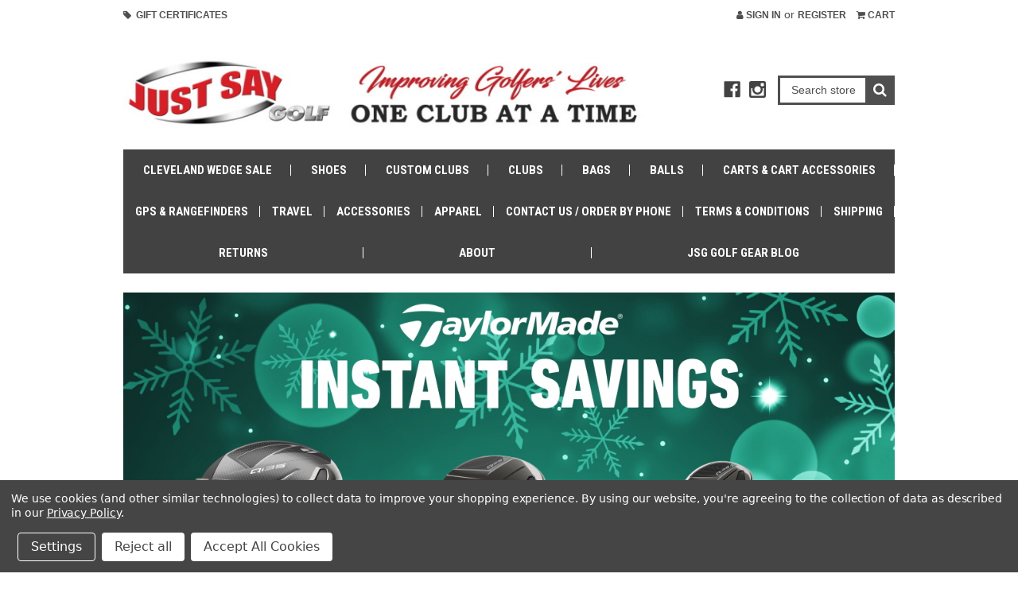

--- FILE ---
content_type: text/html; charset=UTF-8
request_url: https://www.justsaygolf.com/
body_size: 22415
content:

<!DOCTYPE html>
<html class="no-js" lang="en">
    <head>
        <title>Just Say Golf | The best place to buy golf clubs and accessories  </title>
        <link rel="dns-prefetch preconnect" href="https://cdn11.bigcommerce.com/s-l0s4k" crossorigin><link rel="dns-prefetch preconnect" href="https://fonts.googleapis.com/" crossorigin><link rel="dns-prefetch preconnect" href="https://fonts.gstatic.com/" crossorigin>
        <meta name="keywords" content="Golf clubs, golf store, golf equipment, Online Golf Store, online golf shop, Cheap golf clubs, golf clubs online, discount golf clubs, golf drivers, golf iron sets, golf rangefinder, push carts, sale, discount, Callaway Driver, Callaway irons, Cobra Driver, Cobra irons, Ping golf bag, golf bag, Ogio golf bag, taylormade golf, cleveland golf, custom specs, custom irons, custom driver, golf fitting, "><meta name="description" content="Buy golf clubs and golf equipment from Just Say Golf at the lowest prices.  Get custom fitting on your favorite golf clubs."><link rel='canonical' href='https://www.justsaygolf.com/' /><meta name='platform' content='bigcommerce.stencil' />
        
         

        <link href="https://cdn11.bigcommerce.com/s-l0s4k/product_images/just_say_golf_favicon.png?t=1632860791" rel="shortcut icon">
        <meta name="viewport" content="width=device-width, initial-scale=1, maximum-scale=1">

        <script>
            // Change document class from no-js to js so we can detect this in css
            document.documentElement.className = document.documentElement.className.replace('no-js', 'js');
        </script>

        <link href="https://fonts.googleapis.com/css?family=Roboto+Condensed:400,700&display=swap" rel="stylesheet">
        <script defer src="//use.fontawesome.com/14aa5078c1.js"></script>
        <link data-stencil-stylesheet href="https://cdn11.bigcommerce.com/s-l0s4k/stencil/6fec9c30-882e-013a-c7aa-566d808f2e5d/e/17e4a240-7a11-013b-cbf4-6222781352c7/css/theme-9a815480-7b6e-013c-0bcb-2a947387aef8.css" rel="stylesheet">

        <!-- Start Tracking Code for analytics_googleanalytics -->

<!-- Global site tag (gtag.js) - Google Analytics -->
<script data-bc-cookie-consent="3" type="text/plain" async src="https://www.googletagmanager.com/gtag/js?id=UA-93601215-1"></script>
<script data-bc-cookie-consent="3" type="text/plain">
  window.dataLayer = window.dataLayer || [];
  function gtag(){dataLayer.push(arguments);}
  gtag('js', new Date());

  gtag('config', 'UA-93601215-1');
</script>

<!-- 
Web Site Advantage: Google Analytics Tracking - gtag [v1.2] 
https://websiteadvantage.com.au/Bigcommerce
Copyright (C) 2017 Web Site Advantage
-->
<script data-bc-cookie-consent="3" type="text/plain">function trackEcommerce(){this._addTrans=addTrans;this._addItem=addItems;this._trackTrans=trackTrans}function addTrans(n,t,i,r,u,f,e,o){wsa_purchase.transaction_id=n;wsa_purchase.affiliation=t;wsa_purchase.value=i;wsa_purchase.city=f;wsa_purchase.state=e;wsa_purchase.country=o;wsa_purchase.tax=r;wsa_purchase.shipping=u}function addItems(n,t,i,r,u,f){sa_products[t]=i;wsa_purchase.items.push({id:t,name:i,category:r,price:u,quantity:f})}function trackTrans(){gtag("event","purchase",wsa_purchase)}var sa_products={},wsa_purchase={event_category:"ecommerce",items:[]},pageTracker=new trackEcommerce</script>

<script data-bc-cookie-consent="3" type="text/plain" data-cfasync="false">
/*
    Web Site Advantage: BigCommerce Checkout Google Analytics Tracking [v1.8]
    https://websiteadvantage.com.au/Bigcommerce
    Copyright (C) 2017 Web Site Advantage
*/
(function(n,t){function s(n,t,i){n.addEventListener?n.addEventListener(t,i):n.attachEvent&&n.attachEvent("on"+t,i)}function o(n){h+=n;setTimeout(function(){var l=t.getElementsByTagName("FORM"),n,h,s;for(i=0;i<e.length;i++){if(n=e[i],typeof n.elementId!="undefined"&&n.elementId!=""&&(s=t.getElementById(n.elementId),s&&!s.hasAttribute("wsa-event-"+i))){s.setAttribute("wsa-event-"+i,n.page);switch(n.event){case"click":r(s,"click",n.page,n.title);break;case"submit":r(s,"submit",n.page,n.title);break;case"parentFormSubmit":h=c(s);h!=null&&r(h,"submit",n.page,n.title);break;case"exists":u(n.page,n.title)}}if(typeof n.onsubmitContains!="undefined"&&n.onsubmitContains!="")for(f=0;f<l.length;f++)if(s=l[f],s.hasAttribute("onsubmit")&&s.getAttribute("onsubmit").includes(n.onsubmitContains)&&!s.hasAttribute("wsa-event-"+i)){s.setAttribute("wsa-event-"+i,n.page);switch(n.event){case"submit":r(s,"submit",n.page,n.title);break;case"exists":u(n.page,n.title)}}}o(250)},n)}function r(n,t,i,r){s(n,t,function(){var n=i,t=r;return function(){return u(n,t),!0}}())}function u(n,t){return typeof gtag!="undefined"&&typeof analytics=="undefined"?(gtag("event","page_view",{page_path:n,page_title:t}),!0):typeof ga!="undefined"?(ga("send","pageview",{page:n,title:t}),!0):!1}function c(n){do{if(n.nodeName=="FORM")return n;n=n.parentElement}while(n);return null}(n.location.href.substr(-9)=="/checkout"||n.location.href.substr(-13)=="/checkout.php")&&o(1e3);var h=0,e=[{elementId:"checkout-shipping-continue",event:"exists",page:"/checkout?event=shipping-continue-exists&source=optimised-one-page",title:"Checkout Shipping Continue Exists"},{elementId:"checkout-billing-continue",event:"exists",page:"/checkout?event=billing-continue-exists&source=optimised-one-page",title:"Checkout Billing Continue Exists (Optional)"},{elementId:"checkout-payment-continue",event:"exists",page:"/checkout?event=payment-continue-exists&source=optimised-one-page",title:"Checkout Payment Continue Exists"},{elementId:"checkout-payment-continue",event:"click",page:"/checkout?event=payment-continue-clicked&source=optimised-one-page",title:"Checkout Payment Continue Clicked"},{onsubmitContains:"GuestCheckout()",event:"submit",page:"/checkout-newcustomer-button",title:"Checkout New Customer Button"},{onsubmitContains:"Login()",event:"submit",page:"/checkout-returningcustomer-button",title:"Checkout Returning Customer Button"},{onsubmitContains:"ChooseBillingAddress()",event:"submit",page:"/checkout-address-Billing-button",title:"Checkout Billing Address Button"},{onsubmitContains:"ChooseShippingAddress()",event:"submit",page:"/checkout-address-Shipping-button",title:"Checkout Shipping Address Button"},{onsubmitContains:"ChooseShippingProvider()",event:"submit",page:"/checkout-shipping-button",title:"Checkout Shipping Method Button"},{onsubmitContains:"ConfirmPaymentProvider()",event:"submit",page:"/checkout-confirmation-button",title:"Checkout Confirm Payment Provider Button"}]})(window,document)</script>

<!-- End Tracking Code for analytics_googleanalytics -->

<!-- Start Tracking Code for analytics_googleanalytics4 -->

<script data-cfasync="false" src="https://cdn11.bigcommerce.com/shared/js/google_analytics4_bodl_subscribers-358423becf5d870b8b603a81de597c10f6bc7699.js" integrity="sha256-gtOfJ3Avc1pEE/hx6SKj/96cca7JvfqllWA9FTQJyfI=" crossorigin="anonymous"></script>
<script data-cfasync="false">
  (function () {
    window.dataLayer = window.dataLayer || [];

    function gtag(){
        dataLayer.push(arguments);
    }

    function initGA4(event) {
         function setupGtag() {
            function configureGtag() {
                gtag('js', new Date());
                gtag('set', 'developer_id.dMjk3Nj', true);
                gtag('config', 'G-CGPCQEB2GK');
            }

            var script = document.createElement('script');

            script.src = 'https://www.googletagmanager.com/gtag/js?id=G-CGPCQEB2GK';
            script.async = true;
            script.onload = configureGtag;

            document.head.appendChild(script);
        }

        setupGtag();

        if (typeof subscribeOnBodlEvents === 'function') {
            subscribeOnBodlEvents('G-CGPCQEB2GK', true);
        }

        window.removeEventListener(event.type, initGA4);
    }

    gtag('consent', 'default', {"ad_storage":"denied","ad_user_data":"denied","ad_personalization":"denied","analytics_storage":"denied","functionality_storage":"denied"})
            

    var eventName = document.readyState === 'complete' ? 'consentScriptsLoaded' : 'DOMContentLoaded';
    window.addEventListener(eventName, initGA4, false);
  })()
</script>

<!-- End Tracking Code for analytics_googleanalytics4 -->

<!-- Start Tracking Code for analytics_siteverification -->

<meta name="google-site-verification" content="cwzdQyGaxOwAysnJY4GLNW4B5r-xXMpIjS-GrrQmwHE" />


<!-- End Tracking Code for analytics_siteverification -->


<script type="text/javascript" src="https://checkout-sdk.bigcommerce.com/v1/loader.js" defer ></script>
<script>window.consentManagerStoreConfig = function () { return {"storeName":"Just Say Golf","privacyPolicyUrl":"https:\/\/www.justsaygolf.com\/terms-conditions\/privacy-policy","writeKey":null,"improvedConsentManagerEnabled":true,"AlwaysIncludeScriptsWithConsentTag":true}; };</script>
<script type="text/javascript" src="https://cdn11.bigcommerce.com/shared/js/bodl-consent-32a446f5a681a22e8af09a4ab8f4e4b6deda6487.js" integrity="sha256-uitfaufFdsW9ELiQEkeOgsYedtr3BuhVvA4WaPhIZZY=" crossorigin="anonymous" defer></script>
<script type="text/javascript" src="https://cdn11.bigcommerce.com/shared/js/storefront/consent-manager-config-3013a89bb0485f417056882e3b5cf19e6588b7ba.js" defer></script>
<script type="text/javascript" src="https://cdn11.bigcommerce.com/shared/js/storefront/consent-manager-08633fe15aba542118c03f6d45457262fa9fac88.js" defer></script>
<script type="text/javascript">
var BCData = {};
</script>
<script src='https://ecommplugins-trustboxsettings.trustpilot.com/stores/l0s4k.js?settings=1582128962177' ></script><script src='https://widget.trustpilot.com/bootstrap/v5/tp.widget.bootstrap.min.js' ></script><script data-bc-cookie-consent="4" type="text/plain" src='https://cdn.attn.tv/justsaygolf/dtag.js'  ></script><!-- TrustBox script -->
<script type="text/javascript" src="//widget.trustpilot.com/bootstrap/v5/tp.widget.bootstrap.min.js" async></script>
<!-- End Trustbox script -->
<!-- 
Web Site Advantage: BigCommerce Schema Remover [v1.2] 
https://websiteadvantage.com.au/Bigcommerce
Copyright (C) 2017 Web Site Advantage
-->
<script data-cfasync="false">
var removeMicrodata = true; // remove all microdata markup from the site
var removeJsonLd = true; // remove all other json-ld markup from the site
(function(n,t){function r(n,t,i){n.addEventListener?n.addEventListener(t,i):n.attachEvent&&n.attachEvent("on"+t,i)}removeMicrodata&&r(n,"load",function(){var r=t.querySelectorAll("[itemprop], [itemscope], [itemtype], [itemid], [itemref]"),n;for(i=0;i<r.length;++i)n=r[i],n.removeAttribute("itemprop"),n.removeAttribute("itemscope"),n.removeAttribute("itemtype"),n.removeAttribute("itemid"),n.removeAttribute("itemref")});removeJsonLd&&r(n,"load",function(){var u=t.querySelectorAll("script[type='application/ld+json']"),n,r;for(i=0;i<u.length;++i)n=u[i],r=n.getAttribute("id"),r&&r.startsWith("wsa-")||n.parentNode.removeChild(n)})})(window,document)</script><script>
/*
    Web Site Advantage: Google Analytics Tracking Enhancements [v1.13]
    https://websiteadvantage.com.au/
    Copyright (C) 2017 Web Site Advantage
*/
var wsa_trackExternalLinks = false; // Track clicks on external links as events. The following options can help the tracking...
var wsa_addtargetBlankToExternals = false; // One way to reliably track external links is to add target="_blank" to them (opens in new tab). 
var wsa_overrideNormalClickOnExternals = false; // An alternate way to track externals without making them open in a new tab. Can conflict with things like lightbox.
(function(n,t){function u(n,t,i){n.addEventListener?n.addEventListener(t,i):n.attachEvent&&n.attachEvent("on"+t,i)}function e(n,i,u,f,e,o,s){var a=i.innerText,l=a,h,c;return l.length==0&&(l=u),h=o.replace("==href==",u).replace("==text==",a).replace("==text|href==",l),c="_self",i.hasAttribute("target")&&(c=i.getAttribute("target").toLowerCase()),c=="_blank"?(r(e,{event_category:f,event_label:h,value:s}),!0):c=="_self"&&wsa_overrideNormalClickOnExternals?(r(e,{event_category:f,event_label:h,value:s,event_callback:function(){var i=n;return function(){var n=i;t.location=u}}()}),!1):(r(e,{event_category:f,event_label:h,value:s,transport_type:"beacon"}),!0)}function r(n,t){return typeof gtag!="undefined"&&typeof analytics=="undefined"?(gtag("event",n,t),!0):typeof ga!="undefined"?(t.hitType="event",t.event_category&&(t.eventCategory=t.event_category),t.event_label&&(t.eventLabel=t.event_label),t.value&&(t.eventValue=t.value),t.transport_type&&(t.transport=t.transport_type),t.event_callback&&(t.hitcallback=t.event_callback),t.non_interaction&&(t.nonInteraction=t.non_interaction),t.eventAction=n,ga("send",t),!0):!1}var f=[{hrefMatch:new RegExp("^tel:.*$","i"),category:"Phone",action:"Click",label:"==href==",last:!0},{hrefMatch:new RegExp("^mailto:.*$","i"),category:"Email",action:"Click",label:"==href==",last:!0},{hrefMatch:new RegExp("^https?://.*$","i"),external:!0,category:"Outbound Link",action:"Click",label:"==href==",last:!1},{hrefMatch:new RegExp("^.*\\.(pdf|zip|docx|doc|txt|msi)?(\\?.*)?$","i"),category:"Download",action:"Click",label:"==href==",last:!0},{hrefMatch:new RegExp("^https?://[a-zA-Z.]*facebook\\.com/.+$","i"),category:"Social",action:"Click",label:"Facebook",target:"_blank",last:!0},{hrefMatch:new RegExp("^https?://[a-zA-Z.]*plus\\.google\\.com/.+$","i"),category:"Social",action:"Click",label:"Google+",target:"_blank",last:!0},{hrefMatch:new RegExp("^https?://[a-zA-Z.]*linkedin\\.com/.+$","i"),category:"Social",action:"Click",label:"LinkedIn",target:"_blank",last:!0},{hrefMatch:new RegExp("^https?://[a-zA-Z.]*youtube\\.com/.+$","i"),category:"Social",action:"Click",label:"YouTube",target:"_blank",last:!0},{hrefMatch:new RegExp("^https?://[a-zA-Z.]*twitter\\.com/.+$","i"),category:"Social",action:"Click",label:"Twitter",target:"_blank",last:!0},{hrefMatch:new RegExp("^https?://[a-zA-Z.]*instagram\\.com/.+$","i"),category:"Social",action:"Click",label:"Instagram",target:"_blank",last:!0},{hrefMatch:new RegExp("^https?://[a-zA-Z.]*pinterest\\.com/.+$","i"),category:"Social",action:"Click",label:"Pinterest",target:"_blank",last:!0}];typeof n.onerror=="object"&&u(n,"error",function(n,t,i,u,f){try{var e=t+":L"+i+(u?" C"+u:"")+":"+n,o=f?JSON.stringify(f):"";r(e,{event_category:"JavaScript Error",event_label:o,value:1,non_interaction:!0})}catch(s){}return!1});u(n,"load",function(){var c=t.getElementsByTagName("a"),o,s,r,h;for(i=0;i<c.length;i++)if(o=c[i],o.hasAttribute("href"))for(s=o.getAttribute("href"),l=0;l<f.length;l++)if(r=f[l],h=n.location.host!=o.host,(!r.external||h&&wsa_trackExternalLinks)&&(!r.internal||n.location.host==o.host)&&s.match(r.hrefMatch)&&(wsa_addtargetBlankToExternals&&h&&(o.hasAttribute("target")||o.setAttribute("target","_blank")),u(o,"click",function(){var t=o,i=s,u=r.category,f=r.action,h=r.label,n=r.value;return n=="undefined"&&(n=1),function(r){return e(r,t,i,u,f,h,n)}}()),r.target&&o.setAttribute("target",r.target),r.last))break})})(window,document) </script><!-- 
Web Site Advantage: BigCommerce Meta Data Fix [v2.11] 
https://websiteadvantage.com.au/Bigcommerce
Copyright (C) 2017 Web Site Advantage
-->
<script data-cfasync="false">
(function(n,t){function i(n,t,i){n.addEventListener?n.addEventListener(t,i):n.attachEvent&&n.attachEvent("on"+t,i)}i(n,"load",function(){var a=t.getElementsByTagName("title")[0],r=a.innerHTML,i="",s="",v=n.location.href,h=t.querySelector("meta[name='description']"),e,c,u,l,f,o;h&&(i=h.getAttribute("content"));e=t.querySelector("meta[name='keywords']");e&&(s=e.getAttribute("content"));c=t.querySelector("link[rel='canonical']");c&&(v=c.getAttribute("href"));i=="null"&&(i="");s=="null"&&(s="");u=n.location.href.match(/.*\/rss-syndication\//);u!=null&&u.length==1&&(i="RSS Syndication Options");u=n.location.href.match(/.*\/sitemap\.php/);u!=null&&u.length==1&&(i="Sitemap");u=n.location.href.match(/.*\/tag\/(.*)/);u!=null&&u.length==2&&(l=u[1].replace(/\+/g," "),r=l+" - "+r,i=l+": "+i);f=n.location.href.match(/[?&]page=([0-9]*).*/);f!=null&&f.length==2&&f[1]!="1"&&(r==""||r.includes(" - Page ")||(r="Page "+f[1]+" - "+r),i!=""&&(i="Page "+f[1]+": "+i));o=n.location.href.match(/[?&]sort=([a-zA-Z]*).*/);o!=null&&o.length==2&&(r!=""&&(r=r+" sorted by "+o[1]),i!=""&&(i=i+" sorted by "+o[1]));a.innerHTML=r;h&&h.setAttribute("content",i);e&&e.setAttribute("content",s)})})(window,document)</script>
                <script type="text/javascript">
                    const trustpilot_settings = {
                        page: "default" === "default" ? "landing" : "default",
                        sku: "",
                        name: "",
                        key: "uv9lItMqLPkKROz0",
                        product_id: "", // Needed for TrustBoxPreview
                    };
                    const createTrustBoxScript = function() {
                        const trustBoxScript = document.createElement('script');
                        trustBoxScript.src = "https://ecommplugins-scripts.trustpilot.com/v2.1/js/header_bigcommerce.min.js";
                        document.head.appendChild(trustBoxScript);
                    };
                    if (BCData.product_attributes && !BCData.product_attributes.base && "sku" !== 'id') {
                        addEventListener('DOMContentLoaded', () => {
                            const endpoint = "/remote/v1/product-attributes/";
                            stencilUtils.api.productAttributes.makeRequest(endpoint, "GET", {}, {}, function(err, res) {
                                trustpilot_settings.sku = res.data["sku"];
                                createTrustBoxScript();
                            })
                        });
                    } else {
                        createTrustBoxScript();
                    }
                </script>
            <script type="text/javascript">
    var attnData = {
	    pageType: "default",
            orderData: {},
    }
try {
    if ("") {
        fetch("/api/storefront/order/", {
            credentials: "include",
        })
        .then(function (response) {
            return response.json();
        })
        .then(function (orderInfo) {
            window.attnData = window.attnData || {
			        pageType: "default",
    		        orderData: {},
		            }
            window.attnData.orderData = {
                cartTotal: orderInfo.orderAmount,
                cartId: orderInfo.cartId,
			    cartCoupon: orderInfo.coupons.length > 0 ? orderInfo.coupons[0].code : null,
                orderId: orderInfo.orderId,
                phone: orderInfo.billingAddress.phone,
                email: orderInfo.billingAddress.email,
                items: orderInfo.lineItems.physicalItems.map(item => {
                    return {
                        sku: item.productId,
                        subProductId: item.variantId,
                        name: item.name,
                        image: item.imageUrl,
                        price: item.salePrice,
                        currency: orderInfo.currency.code,
                        quantity: item.quantity,
                    }
                }),
            }
        })
}} catch (e) {}
</script>
<script type="text/javascript">
 const attn_upc = "";
    const attn_price = "";
    var variant = null;
    const attnBCProducts = window.attn_bc_products = window.attn_bc_products || {};
    const productsCatalogue = attnBCProducts.products = attnBCProducts.products || [];
    const product = {
        sku: '',
        subProductId: variant,
        productId: '',
        name: '',
        image: 'https://cdn11.bigcommerce.com/s-l0s4k/stencil/6fec9c30-882e-013a-c7aa-566d808f2e5d/e/17e4a240-7a11-013b-cbf4-6222781352c7/img/ProductDefault.gif',
        category: '',
        price: attn_price,
        currency: 'USD' || 'USD',
    };
    if (attnData.pageType === 'product' && product.sku) {    try {
        fetch('/graphql', {
            method: 'POST',
            credentials: 'same-origin',
            headers: {
              'Content-Type': 'application/json',
              'Authorization': 'Bearer eyJ0eXAiOiJKV1QiLCJhbGciOiJFUzI1NiJ9.eyJjaWQiOlsxXSwiY29ycyI6WyJodHRwczovL3d3dy5qdXN0c2F5Z29sZi5jb20iXSwiZWF0IjoxNzY5NTk4MjM4LCJpYXQiOjE3Njk0MjU0MzgsImlzcyI6IkJDIiwic2lkIjo4NTA5ODYsInN1YiI6IkJDIiwic3ViX3R5cGUiOjAsInRva2VuX3R5cGUiOjF9.x2gHjveGJga9BPJuimtOA8I-v73h2Kj0nmwA0Yw34dLoB-wRMMwTr0D8KL6UypUHZnXwC7Qa6S2-1jLhPSr7yA'
            },
            body: JSON.stringify({ query: '{ site {product(entityId: ) { sku, variants{edges{node{upc, entityId, prices{price{value}}}}}}}}'})})
            .then(data => data.json())
            .then(json => json?.data?.site?.product?.variants?.edges)
            .then(variantsArr =>  {
                if (variantsArr.length === 1) {
                    variant = variantsArr[0]?.node?.entityId;
                } else if (attn_upc) {
                    variant = variantsArr.find(variantObj => variantObj?.node?.upc === attn_upc)?.node.entityId;
                } else if (attn_price) {
                    variant = variantsArr.find(variantObj => variantObj?.node?.prices?.price?.value?.toString() === attn_price)?.node.entityId;
                } else {
                    variant = variantsArr[0]?.node?.entityId;
                }
            })
            .then(() => {
                product.subProductId = variant;
                attnBCProducts["current_product"] = product;
                if (productsCatalogue.filter(i => {i.productId === '' && i.subProductId === variant}).length === 0) {
                    productsCatalogue.push(product);
                }
            })
    } catch {
        attnBCProducts["current_product"] = product;
        if (productsCatalogue.filter(i => i.productId === '').length === 0) {
            productsCatalogue.push(product);
        }
    }}
</script>
 <script data-cfasync="false" src="https://microapps.bigcommerce.com/bodl-events/1.9.4/index.js" integrity="sha256-Y0tDj1qsyiKBRibKllwV0ZJ1aFlGYaHHGl/oUFoXJ7Y=" nonce="{{nonce}}" crossorigin="anonymous"></script>
 <script data-cfasync="false" nonce="{{nonce}}">

 (function() {
    function decodeBase64(base64) {
       const text = atob(base64);
       const length = text.length;
       const bytes = new Uint8Array(length);
       for (let i = 0; i < length; i++) {
          bytes[i] = text.charCodeAt(i);
       }
       const decoder = new TextDecoder();
       return decoder.decode(bytes);
    }
    window.bodl = JSON.parse(decodeBase64("[base64]"));
 })()

 </script>

        

        
        
        
        
        <!-- snippet location htmlhead -->

        <script>
            var theme_settings = {
                show_fast_cart: true,
            };
        </script>

    </head>
    <body>
        <!-- snippet location header -->
        <svg data-src="https://cdn11.bigcommerce.com/s-l0s4k/stencil/6fec9c30-882e-013a-c7aa-566d808f2e5d/e/17e4a240-7a11-013b-cbf4-6222781352c7/img/icon-sprite.svg" class="icons-svg-sprite"></svg>


        <header class="header" role="banner">
    <a href="#" class="mobileMenu-toggle" data-mobile-menu-toggle="menu">
        <span class="mobileMenu-toggleIcon"><span>Menu</span></span>
    </a>
    <div class="navUser-wrap"> 
        <nav class="navUser">
        <li class="navUser-item">
            <a class="navUser-action" href="/giftcertificates.php"><i class="fa fa-tag" aria-hidden="true"></i>&nbsp; Gift Certificates</a>
        </li>
    
    <ul class="navUser-section navUser-section--alt">
        <li class="navUser-item navUser-item--account">
                <a class="navUser-action" href="/login.php"><i class="fa fa-user" aria-hidden="true"></i> Sign in</a>
                    <span class="navUser-or">or</span> <a class="navUser-action" href="/login.php?action=create_account">Register</a>
        </li>
        <li class="navUser-item navUser-item--cart">
            <a
                class="navUser-action"
                data-cart-preview
                data-dropdown="cart-preview-dropdown"
                data-options="align:right"
                href="/cart.php">
                <i class="fa fa-shopping-cart" aria-hidden="true"></i> <span class="navUser-item-cartLabel">Cart</span> <span class="countPill cart-quantity">0</span>
            </a>

            <div class="dropdown-menu" id="cart-preview-dropdown" data-dropdown-content aria-hidden="true"></div>
        </li>
    </ul>
</nav>
     
    </div>

        <div class="header-logo header-logo--left ">
            <h1>
                <a href="https://www.justsaygolf.com/">
        <div class="header-logo-image-container">
            <img class="header-logo-image lazyload" data-sizes="auto" src="https://cdn11.bigcommerce.com/s-l0s4k/stencil/6fec9c30-882e-013a-c7aa-566d808f2e5d/e/17e4a240-7a11-013b-cbf4-6222781352c7/img/loading.svg" data-src="https://cdn11.bigcommerce.com/s-l0s4k/images/stencil/original/jsglogo_1702421356__95531.original.jpg" alt="Just Say Golf" title="Just Say Golf">
        </div>
</a>
            </h1>
                    <ul class="socialLinks socialLinks--alt">
            <li class="socialLinks-item">
                    <a class="icon icon--facebook" href="https://www.facebook.com/JustSayGolf/" target="_blank">
                        <svg><use xlink:href="#icon-facebook" /></svg>
                    </a>
            </li>
            <li class="socialLinks-item">
                    <a class="icon icon--instagram" href="https://www.instagram.com/justsaygolf/" target="_blank">
                        <svg><use xlink:href="#icon-instagram" /></svg>
                    </a>
            </li>
    </ul>
            <div class="quickSearchWrap" id="quickSearch" aria-hidden="true" tabindex="-1" data-prevent-quick-search-close>
                <div>
    <!-- snippet location forms_search -->
    <form class="form" action="/search.php">
        <fieldset class="form-fieldset">
            <div class="form-field">
                <label class="is-srOnly" for="search_query">Search</label>
                <input class="form-input" data-search-quick name="search_query" id="search_query" data-error-message="Search field cannot be empty." placeholder="Search store" autocomplete="off">
                <button type="submit" class="form-button"><i class="fa fa-search" aria-hidden="true"></i></button>
            </div>
        </fieldset>
    </form>
    <section class="quickSearchResults" data-bind="html: results"></section>
</div>
            </div>
        </div>
    <div data-content-region="header_bottom"><div data-layout-id="1338e13e-4e78-41a2-8a0b-4e4efc855848"><div data-sub-layout-container="95996b6f-0132-4af9-8017-e3839a0a726b" data-layout-name="Layout">
  <style data-container-styling="95996b6f-0132-4af9-8017-e3839a0a726b">
    [data-sub-layout-container="95996b6f-0132-4af9-8017-e3839a0a726b"] {
      box-sizing: border-box;
      display: flex;
      flex-wrap: wrap;
      z-index: 0;
      position: relative;
    }
    [data-sub-layout-container="95996b6f-0132-4af9-8017-e3839a0a726b"]:after {
      background-position: center center;
      background-size: cover;
      auto content: "";
      display: block;
      position: absolute;
      top: 0;
      left: 0;
      bottom: 0;
      right: 0;
    }
  </style>
  <div data-sub-layout="1b41d2b6-0ccc-4dda-b31a-5ac093070c79">
    <style data-column-styling="1b41d2b6-0ccc-4dda-b31a-5ac093070c79">
      [data-sub-layout="1b41d2b6-0ccc-4dda-b31a-5ac093070c79"] {
        display: flex;
        flex-direction: column;
        box-sizing: border-box;
        flex-basis: 100%;
        max-width: 100%;
        z-index: 0;
        justify-content: center;
        padding-right: 10.5px;
        padding-left: 10.5px;
        position: relative;
      }
      [data-sub-layout="1b41d2b6-0ccc-4dda-b31a-5ac093070c79"]:after {
        background-position: center center;
        background-size: cover;
        auto content: "";
        display: block;
        position: absolute;
        top: 0;
        left: 0;
        bottom: 0;
        right: 0;
      }
      @media only screen and (max-width: 700px) {
        [data-sub-layout="1b41d2b6-0ccc-4dda-b31a-5ac093070c79"] {
          flex-basis: 100%;
          max-width: 100%;
        }
      }
    </style>
  </div>
</div>
<div data-sub-layout-container="69422fee-c837-4d03-8c7f-60fe066aa966" data-layout-name="Layout">
  <style data-container-styling="69422fee-c837-4d03-8c7f-60fe066aa966">
    [data-sub-layout-container="69422fee-c837-4d03-8c7f-60fe066aa966"] {
      box-sizing: border-box;
      display: flex;
      flex-wrap: wrap;
      z-index: 0;
      position: relative;
    }
    [data-sub-layout-container="69422fee-c837-4d03-8c7f-60fe066aa966"]:after {
      background-position: center center;
      background-size: cover;
      auto content: "";
      display: block;
      position: absolute;
      top: 0;
      left: 0;
      bottom: 0;
      right: 0;
    }
  </style>
  <div data-sub-layout="444b0f62-9159-44a3-b99b-2b0bfe23d152">
    <style data-column-styling="444b0f62-9159-44a3-b99b-2b0bfe23d152">
      [data-sub-layout="444b0f62-9159-44a3-b99b-2b0bfe23d152"] {
        display: flex;
        flex-direction: column;
        box-sizing: border-box;
        flex-basis: 100%;
        max-width: 100%;
        z-index: 0;
        justify-content: center;
        padding-right: 10.5px;
        padding-left: 10.5px;
        position: relative;
      }
      [data-sub-layout="444b0f62-9159-44a3-b99b-2b0bfe23d152"]:after {
        background-position: center center;
        background-size: cover;
        auto content: "";
        display: block;
        position: absolute;
        top: 0;
        left: 0;
        bottom: 0;
        right: 0;
      }
      @media only screen and (max-width: 700px) {
        [data-sub-layout="444b0f62-9159-44a3-b99b-2b0bfe23d152"] {
          flex-basis: 100%;
          max-width: 100%;
        }
      }
    </style>
  </div>
</div>
<div data-sub-layout-container="4ffe2232-437e-4874-a0c8-fcff0c418666" data-layout-name="Layout">
  <style data-container-styling="4ffe2232-437e-4874-a0c8-fcff0c418666">
    [data-sub-layout-container="4ffe2232-437e-4874-a0c8-fcff0c418666"] {
      box-sizing: border-box;
      display: flex;
      flex-wrap: wrap;
      z-index: 0;
      position: relative;
    }
    [data-sub-layout-container="4ffe2232-437e-4874-a0c8-fcff0c418666"]:after {
      background-position: center center;
      background-size: cover;
      auto content: "";
      display: block;
      position: absolute;
      top: 0;
      left: 0;
      bottom: 0;
      right: 0;
    }
  </style>
  <div data-sub-layout="ae8cf3d4-8ec5-41e6-bb74-d3ce13e0e389">
    <style data-column-styling="ae8cf3d4-8ec5-41e6-bb74-d3ce13e0e389">
      [data-sub-layout="ae8cf3d4-8ec5-41e6-bb74-d3ce13e0e389"] {
        display: flex;
        flex-direction: column;
        box-sizing: border-box;
        flex-basis: 100%;
        max-width: 100%;
        z-index: 0;
        justify-content: center;
        padding-right: 10.5px;
        padding-left: 10.5px;
        position: relative;
      }
      [data-sub-layout="ae8cf3d4-8ec5-41e6-bb74-d3ce13e0e389"]:after {
        background-position: center center;
        background-size: cover;
        auto content: "";
        display: block;
        position: absolute;
        top: 0;
        left: 0;
        bottom: 0;
        right: 0;
      }
      @media only screen and (max-width: 700px) {
        [data-sub-layout="ae8cf3d4-8ec5-41e6-bb74-d3ce13e0e389"] {
          flex-basis: 100%;
          max-width: 100%;
        }
      }
    </style>
  </div>
</div></div></div>
    <div class="navPages-container" id="menu" data-menu>
        <nav class="navPages">
    <ul class="navPages-list navPages-mainNav">
            <li class="navPages-item">
                    <a class="navPages-action" href="https://www.justsaygolf.com/categories/cleveland-wedge-sale.html">Cleveland Wedge Sale</a>
            </li>
            <li class="navPages-item">
                    <a class="navPages-action" href="https://www.justsaygolf.com/categories/shoes.html">Shoes </a>
            </li>
            <li class="navPages-item">
                    <a class="navPages-action navPages-action-depth-max has-subMenu is-root" href="https://www.justsaygolf.com/categories/custom-clubs.html" data-collapsible="navPages-241">
        Custom Clubs <i class="icon navPages-action-moreIcon" aria-hidden="true"><svg><use xlink:href="#icon-chevron-down" /></svg></i>
    </a>
    <div class="navPage-subMenu navPage-subMenu-horizontal" id="navPages-241" aria-hidden="true" tabindex="-1">
    <ul class="navPage-subMenu-list">
            <li class="navPage-subMenu-item-child">
                    <a class="navPage-subMenu-action navPages-action" href="https://www.justsaygolf.com/categories/custom-golf-clubs/custom-callaway-golf-clubs.html">Callaway</a>
            </li>
            <li class="navPage-subMenu-item-child">
                    <a class="navPage-subMenu-action navPages-action" href="https://www.justsaygolf.com/categories/custom-golf-clubs/custom-cleveland-golf-clubs.html">Cleveland</a>
            </li>
            <li class="navPage-subMenu-item-child">
                    <a class="navPage-subMenu-action navPages-action" href="https://www.justsaygolf.com/categories/custom-golf-clubs/custom-cobra-clubs.html">Cobra</a>
            </li>
            <li class="navPage-subMenu-item-child">
                    <a class="navPage-subMenu-action navPages-action" href="https://www.justsaygolf.com/categories/custom-golf-clubs/custom-mizuno-golf-clubs.html">Mizuno</a>
            </li>
            <li class="navPage-subMenu-item-child">
                    <a class="navPage-subMenu-action navPages-action" href="https://www.justsaygolf.com/categories/custom-golf-clubs/custom-odyssey-putters.html">Odyssey</a>
            </li>
            <li class="navPage-subMenu-item-child">
                    <a class="navPage-subMenu-action navPages-action" href="https://www.justsaygolf.com/categories/custom-clubs/scotty-cameron.html">Scotty Cameron</a>
            </li>
            <li class="navPage-subMenu-item-child">
                    <a class="navPage-subMenu-action navPages-action" href="https://www.justsaygolf.com/categories/custom-golf-clubs/custom-srixon-clubs.html">Srixon</a>
            </li>
            <li class="navPage-subMenu-item-child">
                    <a class="navPage-subMenu-action navPages-action" href="https://www.justsaygolf.com/categories/custom-golf-clubs/custom-taylormade-golf-clubs.html">TaylorMade</a>
            </li>
            <li class="navPage-subMenu-item-child">
                    <a class="navPage-subMenu-action navPages-action" href="https://www.justsaygolf.com/categories/custom-golf-clubs/custom-titleist-clubs.html">Titleist</a>
            </li>
            <li class="navPage-subMenu-item-child">
                    <a class="navPage-subMenu-action navPages-action" href="https://www.justsaygolf.com/categories/custom-golf-clubs/custom-wilson-golf-clubs.html">Wilson</a>
            </li>
            <li class="navPage-subMenu-item-child">
                    <a class="navPage-subMenu-action navPages-action" href="https://www.justsaygolf.com/categories/custom-golf-clubs/custom-xxio-golf-clubs.html">XXIO</a>
            </li>
    </ul>
</div>
            </li>
            <li class="navPages-item">
                    <a class="navPages-action navPages-action-depth-max has-subMenu is-root" href="https://www.justsaygolf.com/categories/clubs.html" data-collapsible="navPages-48">
        Clubs <i class="icon navPages-action-moreIcon" aria-hidden="true"><svg><use xlink:href="#icon-chevron-down" /></svg></i>
    </a>
    <div class="navPage-subMenu navPage-subMenu-horizontal" id="navPages-48" aria-hidden="true" tabindex="-1">
    <ul class="navPage-subMenu-list">
            <li class="navPage-subMenu-item-child">
                    <a class="navPage-subMenu-action navPages-action navPages-action-depth-max has-subMenu" href="https://www.justsaygolf.com/drivers/" data-collapsible="navPages-19">
                        Drivers <i class="icon navPages-action-moreIcon" aria-hidden="true"><svg><use xlink:href="#icon-chevron-down" /></svg></i>
                    </a>
                    <div class="navPage-subMenu navPage-subMenu-horizontal" id="navPages-19" aria-hidden="true" tabindex="-1">
    <ul class="navPage-subMenu-list">
            <li class="navPage-subMenu-item-child">
                    <a class="navPage-subMenu-action navPages-action" href="https://www.justsaygolf.com/drivers/callaway/">Callaway Drivers</a>
            </li>
            <li class="navPage-subMenu-item-child">
                    <a class="navPage-subMenu-action navPages-action" href="https://www.justsaygolf.com/cleveland-driver/">Cleveland Drivers</a>
            </li>
            <li class="navPage-subMenu-item-child">
                    <a class="navPage-subMenu-action navPages-action" href="https://www.justsaygolf.com/drivers/cobra/">Cobra Drivers</a>
            </li>
            <li class="navPage-subMenu-item-child">
                    <a class="navPage-subMenu-action navPages-action" href="https://www.justsaygolf.com/honma-drivers/">Honma Drivers</a>
            </li>
            <li class="navPage-subMenu-item-child">
                    <a class="navPage-subMenu-action navPages-action" href="https://www.justsaygolf.com/mizuno-driver/">Mizuno Drivers</a>
            </li>
            <li class="navPage-subMenu-item-child">
                    <a class="navPage-subMenu-action navPages-action" href="https://www.justsaygolf.com/ping-drivers/">Ping Drivers</a>
            </li>
            <li class="navPage-subMenu-item-child">
                    <a class="navPage-subMenu-action navPages-action" href="https://www.justsaygolf.com/srixon-drivers/">Srixon Drivers</a>
            </li>
            <li class="navPage-subMenu-item-child">
                    <a class="navPage-subMenu-action navPages-action" href="https://www.justsaygolf.com/taylormade-drivers/">TaylorMade Drivers</a>
            </li>
            <li class="navPage-subMenu-item-child">
                    <a class="navPage-subMenu-action navPages-action" href="https://www.justsaygolf.com/titleist-drivers/">Titleist Drivers</a>
            </li>
            <li class="navPage-subMenu-item-child">
                    <a class="navPage-subMenu-action navPages-action" href="https://www.justsaygolf.com/tour-edge-drivers/">Tour Edge Drivers</a>
            </li>
            <li class="navPage-subMenu-item-child">
                    <a class="navPage-subMenu-action navPages-action" href="https://www.justsaygolf.com/categories/golf-clubs/drivers/wilson-drivers.html">Wilson Drivers</a>
            </li>
            <li class="navPage-subMenu-item-child">
                    <a class="navPage-subMenu-action navPages-action" href="https://www.justsaygolf.com/xxio-drivers/">XXIO Drivers</a>
            </li>
    </ul>
</div>
            </li>
            <li class="navPage-subMenu-item-child">
                    <a class="navPage-subMenu-action navPages-action" href="https://www.justsaygolf.com/categories/clubs/driving-and-utility-irons.html">Driving and Utility Irons </a>
            </li>
            <li class="navPage-subMenu-item-child">
                    <a class="navPage-subMenu-action navPages-action navPages-action-depth-max has-subMenu" href="https://www.justsaygolf.com/fairway-woods/" data-collapsible="navPages-34">
                        Fairway Woods <i class="icon navPages-action-moreIcon" aria-hidden="true"><svg><use xlink:href="#icon-chevron-down" /></svg></i>
                    </a>
                    <div class="navPage-subMenu navPage-subMenu-horizontal" id="navPages-34" aria-hidden="true" tabindex="-1">
    <ul class="navPage-subMenu-list">
            <li class="navPage-subMenu-item-child">
                    <a class="navPage-subMenu-action navPages-action" href="https://www.justsaygolf.com/callaway-fairway-woods/">Callaway Fairway Woods</a>
            </li>
            <li class="navPage-subMenu-item-child">
                    <a class="navPage-subMenu-action navPages-action" href="https://www.justsaygolf.com/cleveland-fairway-woods/">Cleveland Fairway Woods</a>
            </li>
            <li class="navPage-subMenu-item-child">
                    <a class="navPage-subMenu-action navPages-action" href="https://www.justsaygolf.com/cobra-fairway-woods/">Cobra Fairway Woods</a>
            </li>
            <li class="navPage-subMenu-item-child">
                    <a class="navPage-subMenu-action navPages-action" href="https://www.justsaygolf.com/honma-fairways/">Honma Fairways</a>
            </li>
            <li class="navPage-subMenu-item-child">
                    <a class="navPage-subMenu-action navPages-action" href="https://www.justsaygolf.com/mizuno-fairway-woods/">Mizuno Fairway Woodss</a>
            </li>
            <li class="navPage-subMenu-item-child">
                    <a class="navPage-subMenu-action navPages-action" href="https://www.justsaygolf.com/ping-fairway-woods/">Ping Fairway Woods</a>
            </li>
            <li class="navPage-subMenu-item-child">
                    <a class="navPage-subMenu-action navPages-action" href="https://www.justsaygolf.com/srixon-fairway-woods/">Srixon Fairway Woods</a>
            </li>
            <li class="navPage-subMenu-item-child">
                    <a class="navPage-subMenu-action navPages-action" href="https://www.justsaygolf.com/taylormade-fairway-woods/">TaylorMade Fairway Woods</a>
            </li>
            <li class="navPage-subMenu-item-child">
                    <a class="navPage-subMenu-action navPages-action" href="https://www.justsaygolf.com/titleist-fairway-woods/">Titleist Fairway Woods</a>
            </li>
            <li class="navPage-subMenu-item-child">
                    <a class="navPage-subMenu-action navPages-action" href="https://www.justsaygolf.com/tour-edge-fairway-woods/">Tour Edge Fairway Woods</a>
            </li>
            <li class="navPage-subMenu-item-child">
                    <a class="navPage-subMenu-action navPages-action" href="https://www.justsaygolf.com/categories/golf-clubs/fairway-woods/wilson-fairway-woods.html">Wilson Fairway Woods</a>
            </li>
            <li class="navPage-subMenu-item-child">
                    <a class="navPage-subMenu-action navPages-action" href="https://www.justsaygolf.com/xxio-fairway-woods/">XXIO Fairway Woods</a>
            </li>
    </ul>
</div>
            </li>
            <li class="navPage-subMenu-item-child">
                    <a class="navPage-subMenu-action navPages-action navPages-action-depth-max has-subMenu" href="https://www.justsaygolf.com/hybrids/" data-collapsible="navPages-40">
                        Hybrids <i class="icon navPages-action-moreIcon" aria-hidden="true"><svg><use xlink:href="#icon-chevron-down" /></svg></i>
                    </a>
                    <div class="navPage-subMenu navPage-subMenu-horizontal" id="navPages-40" aria-hidden="true" tabindex="-1">
    <ul class="navPage-subMenu-list">
            <li class="navPage-subMenu-item-child">
                    <a class="navPage-subMenu-action navPages-action" href="https://www.justsaygolf.com/callaway-hybrids/">Callaway Hybrids</a>
            </li>
            <li class="navPage-subMenu-item-child">
                    <a class="navPage-subMenu-action navPages-action" href="https://www.justsaygolf.com/cleveland-hybrids/">Cleveland Hybrids</a>
            </li>
            <li class="navPage-subMenu-item-child">
                    <a class="navPage-subMenu-action navPages-action" href="https://www.justsaygolf.com/cobra-hybrids/">Cobra Hybrids</a>
            </li>
            <li class="navPage-subMenu-item-child">
                    <a class="navPage-subMenu-action navPages-action" href="https://www.justsaygolf.com/honma-hybrids/">Honma Hybrids</a>
            </li>
            <li class="navPage-subMenu-item-child">
                    <a class="navPage-subMenu-action navPages-action" href="https://www.justsaygolf.com/mizuno-hybrids/">Mizuno Hybrids</a>
            </li>
            <li class="navPage-subMenu-item-child">
                    <a class="navPage-subMenu-action navPages-action" href="https://www.justsaygolf.com/ping-hybrids/">Ping Hybrids</a>
            </li>
            <li class="navPage-subMenu-item-child">
                    <a class="navPage-subMenu-action navPages-action" href="https://www.justsaygolf.com/srixon-hybrids/">Srixon Hybrids</a>
            </li>
            <li class="navPage-subMenu-item-child">
                    <a class="navPage-subMenu-action navPages-action" href="https://www.justsaygolf.com/taylormade-hybrids/">TaylorMade Hybrids</a>
            </li>
            <li class="navPage-subMenu-item-child">
                    <a class="navPage-subMenu-action navPages-action" href="https://www.justsaygolf.com/categories/golf-clubs/hybrids/titleist-hybrids.html">Titleist Hybrids</a>
            </li>
            <li class="navPage-subMenu-item-child">
                    <a class="navPage-subMenu-action navPages-action" href="https://www.justsaygolf.com/tour-edge-hybrids/">Tour Edge Hybrids</a>
            </li>
            <li class="navPage-subMenu-item-child">
                    <a class="navPage-subMenu-action navPages-action" href="https://www.justsaygolf.com/xxio-hybrids/">XXiO Hybrids</a>
            </li>
    </ul>
</div>
            </li>
            <li class="navPage-subMenu-item-child">
                    <a class="navPage-subMenu-action navPages-action navPages-action-depth-max has-subMenu" href="https://www.justsaygolf.com/categories/clubs/irons.html" data-collapsible="navPages-24">
                        Irons <i class="icon navPages-action-moreIcon" aria-hidden="true"><svg><use xlink:href="#icon-chevron-down" /></svg></i>
                    </a>
                    <div class="navPage-subMenu navPage-subMenu-horizontal" id="navPages-24" aria-hidden="true" tabindex="-1">
    <ul class="navPage-subMenu-list">
            <li class="navPage-subMenu-item-child">
                    <a class="navPage-subMenu-action navPages-action" href="https://www.justsaygolf.com/callaway-irons/">Callaway Irons</a>
            </li>
            <li class="navPage-subMenu-item-child">
                    <a class="navPage-subMenu-action navPages-action" href="https://www.justsaygolf.com/cleveland-irons/">Cleveland Irons</a>
            </li>
            <li class="navPage-subMenu-item-child">
                    <a class="navPage-subMenu-action navPages-action" href="https://www.justsaygolf.com/cobra-irons/">Cobra Irons</a>
            </li>
            <li class="navPage-subMenu-item-child">
                    <a class="navPage-subMenu-action navPages-action" href="https://www.justsaygolf.com/honma-irons/">Honma Irons</a>
            </li>
            <li class="navPage-subMenu-item-child">
                    <a class="navPage-subMenu-action navPages-action" href="https://www.justsaygolf.com/mizuno-irons/">Mizuno irons</a>
            </li>
            <li class="navPage-subMenu-item-child">
                    <a class="navPage-subMenu-action navPages-action" href="https://www.justsaygolf.com/ping-irons/">Ping Irons</a>
            </li>
            <li class="navPage-subMenu-item-child">
                    <a class="navPage-subMenu-action navPages-action" href="https://www.justsaygolf.com/srixon-irons/">Srixon Irons</a>
            </li>
            <li class="navPage-subMenu-item-child">
                    <a class="navPage-subMenu-action navPages-action" href="https://www.justsaygolf.com/taylormade-irons/">TaylorMade Irons</a>
            </li>
            <li class="navPage-subMenu-item-child">
                    <a class="navPage-subMenu-action navPages-action" href="https://www.justsaygolf.com/categories/golf-clubs/iron-sets/titleist-irons.html">Titleist Irons</a>
            </li>
            <li class="navPage-subMenu-item-child">
                    <a class="navPage-subMenu-action navPages-action" href="https://www.justsaygolf.com/tour-edge-irons/">Tour Edge Irons</a>
            </li>
            <li class="navPage-subMenu-item-child">
                    <a class="navPage-subMenu-action navPages-action" href="https://www.justsaygolf.com/categories/golf-clubs/iron-sets/wilson-irons.html">Wilson Irons</a>
            </li>
            <li class="navPage-subMenu-item-child">
                    <a class="navPage-subMenu-action navPages-action" href="https://www.justsaygolf.com/xxio-irons/">XXIO Irons</a>
            </li>
    </ul>
</div>
            </li>
            <li class="navPage-subMenu-item-child">
                    <a class="navPage-subMenu-action navPages-action navPages-action-depth-max has-subMenu" href="https://www.justsaygolf.com/wedges/" data-collapsible="navPages-64">
                        Wedges <i class="icon navPages-action-moreIcon" aria-hidden="true"><svg><use xlink:href="#icon-chevron-down" /></svg></i>
                    </a>
                    <div class="navPage-subMenu navPage-subMenu-horizontal" id="navPages-64" aria-hidden="true" tabindex="-1">
    <ul class="navPage-subMenu-list">
            <li class="navPage-subMenu-item-child">
                    <a class="navPage-subMenu-action navPages-action" href="https://www.justsaygolf.com/callaway-wedges/">Callaway Wedges</a>
            </li>
            <li class="navPage-subMenu-item-child">
                    <a class="navPage-subMenu-action navPages-action" href="https://www.justsaygolf.com/cleveland-wedges/">Cleveland Wedges</a>
            </li>
            <li class="navPage-subMenu-item-child">
                    <a class="navPage-subMenu-action navPages-action" href="https://www.justsaygolf.com/cobra-wedges/">Cobra Wedges</a>
            </li>
            <li class="navPage-subMenu-item-child">
                    <a class="navPage-subMenu-action navPages-action" href="https://www.justsaygolf.com/mizuno-wedges/">Mizuno Wedges</a>
            </li>
            <li class="navPage-subMenu-item-child">
                    <a class="navPage-subMenu-action navPages-action" href="https://www.justsaygolf.com/ping-wedges/">Ping Wedges</a>
            </li>
            <li class="navPage-subMenu-item-child">
                    <a class="navPage-subMenu-action navPages-action" href="https://www.justsaygolf.com/taylormade-wedges/">Taylormade Wedges</a>
            </li>
            <li class="navPage-subMenu-item-child">
                    <a class="navPage-subMenu-action navPages-action" href="https://www.justsaygolf.com/categories/golf-clubs/wedges/titleist-wedges.html">Titleist Wedges</a>
            </li>
            <li class="navPage-subMenu-item-child">
                    <a class="navPage-subMenu-action navPages-action" href="https://www.justsaygolf.com/tour-edge-wedges/">Tour Edge Wedges</a>
            </li>
    </ul>
</div>
            </li>
            <li class="navPage-subMenu-item-child">
                    <a class="navPage-subMenu-action navPages-action navPages-action-depth-max has-subMenu" href="https://www.justsaygolf.com/putters/" data-collapsible="navPages-70">
                        Putters <i class="icon navPages-action-moreIcon" aria-hidden="true"><svg><use xlink:href="#icon-chevron-down" /></svg></i>
                    </a>
                    <div class="navPage-subMenu navPage-subMenu-horizontal" id="navPages-70" aria-hidden="true" tabindex="-1">
    <ul class="navPage-subMenu-list">
            <li class="navPage-subMenu-item-child">
                    <a class="navPage-subMenu-action navPages-action" href="https://www.justsaygolf.com/cleveland-putters/">Cleveland Putters</a>
            </li>
            <li class="navPage-subMenu-item-child">
                    <a class="navPage-subMenu-action navPages-action" href="https://www.justsaygolf.com/cobra-putters/">Cobra Putters</a>
            </li>
            <li class="navPage-subMenu-item-child">
                    <a class="navPage-subMenu-action navPages-action" href="https://www.justsaygolf.com/mizuno-putters/">Mizuno Putters</a>
            </li>
            <li class="navPage-subMenu-item-child">
                    <a class="navPage-subMenu-action navPages-action" href="https://www.justsaygolf.com/categories/golf-clubs/putters/never-compromise.html">Never Compromise</a>
            </li>
            <li class="navPage-subMenu-item-child">
                    <a class="navPage-subMenu-action navPages-action" href="https://www.justsaygolf.com/odyssey-putters/">Odyssey Putters</a>
            </li>
            <li class="navPage-subMenu-item-child">
                    <a class="navPage-subMenu-action navPages-action" href="https://www.justsaygolf.com/ping-putters/">Ping Putters</a>
            </li>
            <li class="navPage-subMenu-item-child">
                    <a class="navPage-subMenu-action navPages-action" href="https://www.justsaygolf.com/categories/golf-clubs/putters/scotty-cameron-putters.html">Scotty Cameron Putters</a>
            </li>
            <li class="navPage-subMenu-item-child">
                    <a class="navPage-subMenu-action navPages-action" href="https://www.justsaygolf.com/taylormade-1/">Taylormade Putters</a>
            </li>
            <li class="navPage-subMenu-item-child">
                    <a class="navPage-subMenu-action navPages-action" href="https://www.justsaygolf.com/toulon-putters/">Toulon Putters</a>
            </li>
            <li class="navPage-subMenu-item-child">
                    <a class="navPage-subMenu-action navPages-action" href="https://www.justsaygolf.com/categories/golf-clubs/putters/tour-edge-putters.html">Tour Edge Putters</a>
            </li>
    </ul>
</div>
            </li>
            <li class="navPage-subMenu-item-child">
                    <a class="navPage-subMenu-action navPages-action navPages-action-depth-max has-subMenu" href="https://www.justsaygolf.com/package-sets/" data-collapsible="navPages-22">
                        Package Sets <i class="icon navPages-action-moreIcon" aria-hidden="true"><svg><use xlink:href="#icon-chevron-down" /></svg></i>
                    </a>
                    <div class="navPage-subMenu navPage-subMenu-horizontal" id="navPages-22" aria-hidden="true" tabindex="-1">
    <ul class="navPage-subMenu-list">
            <li class="navPage-subMenu-item-child">
                    <a class="navPage-subMenu-action navPages-action" href="https://www.justsaygolf.com/package-sets/callaway/">Callaway Package Sets</a>
            </li>
            <li class="navPage-subMenu-item-child">
                    <a class="navPage-subMenu-action navPages-action" href="https://www.justsaygolf.com/categories/golf-clubs/package-sets/xxio-package-sets.html">XXIO Package Sets</a>
            </li>
            <li class="navPage-subMenu-item-child">
                    <a class="navPage-subMenu-action navPages-action" href="https://www.justsaygolf.com/cleveland-package-sets/">Cleveland Package Sets</a>
            </li>
            <li class="navPage-subMenu-item-child">
                    <a class="navPage-subMenu-action navPages-action" href="https://www.justsaygolf.com/cobra-package-sets/">Cobra Package Sets</a>
            </li>
            <li class="navPage-subMenu-item-child">
                    <a class="navPage-subMenu-action navPages-action" href="https://www.justsaygolf.com/taylormade-package-sets/">Taylormade Package Sets</a>
            </li>
            <li class="navPage-subMenu-item-child">
                    <a class="navPage-subMenu-action navPages-action" href="https://www.justsaygolf.com/tour-edge-package-sets/">Tour Edge Package Sets</a>
            </li>
            <li class="navPage-subMenu-item-child">
                    <a class="navPage-subMenu-action navPages-action" href="https://www.justsaygolf.com/wilson-package-sets/">Wilson Package Sets</a>
            </li>
    </ul>
</div>
            </li>
            <li class="navPage-subMenu-item-child">
                    <a class="navPage-subMenu-action navPages-action navPages-action-depth-max has-subMenu" href="https://www.justsaygolf.com/womens-golf-sets/" data-collapsible="navPages-62">
                        Women&#x27;s <i class="icon navPages-action-moreIcon" aria-hidden="true"><svg><use xlink:href="#icon-chevron-down" /></svg></i>
                    </a>
                    <div class="navPage-subMenu navPage-subMenu-horizontal" id="navPages-62" aria-hidden="true" tabindex="-1">
    <ul class="navPage-subMenu-list">
            <li class="navPage-subMenu-item-child">
                    <a class="navPage-subMenu-action navPages-action" href="https://www.justsaygolf.com/callaway-womens-golf-sets/">Callaway Women&#x27;s Golf Sets</a>
            </li>
            <li class="navPage-subMenu-item-child">
                    <a class="navPage-subMenu-action navPages-action" href="https://www.justsaygolf.com/categories/golf-clubs/womens-package-sets/xxio-womens-golf-sets.html">XXIO Women&#x27;s Golf Sets</a>
            </li>
            <li class="navPage-subMenu-item-child">
                    <a class="navPage-subMenu-action navPages-action" href="https://www.justsaygolf.com/cleveland-womens-golf-sets/">Cleveland Women&#x27;s Golf Sets</a>
            </li>
            <li class="navPage-subMenu-item-child">
                    <a class="navPage-subMenu-action navPages-action" href="https://www.justsaygolf.com/cobra-womens-golf-sets/">Cobra Women&#x27;s Golf Sets</a>
            </li>
            <li class="navPage-subMenu-item-child">
                    <a class="navPage-subMenu-action navPages-action" href="https://www.justsaygolf.com/strata-womens-golf-set/">Strata Women&#x27;s Golf Set</a>
            </li>
            <li class="navPage-subMenu-item-child">
                    <a class="navPage-subMenu-action navPages-action" href="https://www.justsaygolf.com/taylormade-package-sets-1/">Taylormade Women&#x27;s Golf Sets</a>
            </li>
            <li class="navPage-subMenu-item-child">
                    <a class="navPage-subMenu-action navPages-action" href="https://www.justsaygolf.com/tour-edge-womens-golf-sets/">Tour Edge Women&#x27;s Golf Sets</a>
            </li>
            <li class="navPage-subMenu-item-child">
                    <a class="navPage-subMenu-action navPages-action" href="https://www.justsaygolf.com/categories/golf-clubs/womens-package-sets/wilson.html">Wilson  Women&#x27;s Golf Sets</a>
            </li>
    </ul>
</div>
            </li>
            <li class="navPage-subMenu-item-child">
                    <a class="navPage-subMenu-action navPages-action" href="https://www.justsaygolf.com/junior-package-sets/">Junior Package Sets</a>
            </li>
    </ul>
</div>
            </li>
            <li class="navPages-item">
                    <a class="navPages-action navPages-action-depth-max has-subMenu is-root" href="https://www.justsaygolf.com/golf-bags/" data-collapsible="navPages-28">
        Bags <i class="icon navPages-action-moreIcon" aria-hidden="true"><svg><use xlink:href="#icon-chevron-down" /></svg></i>
    </a>
    <div class="navPage-subMenu navPage-subMenu-horizontal" id="navPages-28" aria-hidden="true" tabindex="-1">
    <ul class="navPage-subMenu-list">
            <li class="navPage-subMenu-item-child">
                    <a class="navPage-subMenu-action navPages-action navPages-action-depth-max has-subMenu" href="https://www.justsaygolf.com/golf-cart-bags/" data-collapsible="navPages-127">
                        Cart Bags <i class="icon navPages-action-moreIcon" aria-hidden="true"><svg><use xlink:href="#icon-chevron-down" /></svg></i>
                    </a>
                    <div class="navPage-subMenu navPage-subMenu-horizontal" id="navPages-127" aria-hidden="true" tabindex="-1">
    <ul class="navPage-subMenu-list">
            <li class="navPage-subMenu-item-child">
                    <a class="navPage-subMenu-action navPages-action" href="https://www.justsaygolf.com/bagboy-cart-bags/">BagBoy Cart Bags</a>
            </li>
            <li class="navPage-subMenu-item-child">
                    <a class="navPage-subMenu-action navPages-action" href="https://www.justsaygolf.com/callaway-cart-bags/">Callaway Cart Bags</a>
            </li>
            <li class="navPage-subMenu-item-child">
                    <a class="navPage-subMenu-action navPages-action" href="https://www.justsaygolf.com/categories/golf-bags/golf-cart-bags/cleveland-cart-bags.html">Cleveland Cart Bags</a>
            </li>
            <li class="navPage-subMenu-item-child">
                    <a class="navPage-subMenu-action navPages-action" href="https://www.justsaygolf.com/cobra-cart-bags/">Cobra Cart Bags</a>
            </li>
            <li class="navPage-subMenu-item-child">
                    <a class="navPage-subMenu-action navPages-action" href="https://www.justsaygolf.com/mizuno-cart-bags/">Mizuno Cart Bags</a>
            </li>
            <li class="navPage-subMenu-item-child">
                    <a class="navPage-subMenu-action navPages-action" href="https://www.justsaygolf.com/ogio-cart-bags/">Ogio Cart Bags</a>
            </li>
            <li class="navPage-subMenu-item-child">
                    <a class="navPage-subMenu-action navPages-action" href="https://www.justsaygolf.com/ping-cart-bags/">Ping Cart Bags</a>
            </li>
            <li class="navPage-subMenu-item-child">
                    <a class="navPage-subMenu-action navPages-action" href="https://www.justsaygolf.com/categories/golf-bags/golf-cart-bags/srixon-cart-bags.html">Srixon Cart Bags</a>
            </li>
            <li class="navPage-subMenu-item-child">
                    <a class="navPage-subMenu-action navPages-action" href="https://www.justsaygolf.com/taylormade-cart-bags/">Taylormade Cart Bags</a>
            </li>
            <li class="navPage-subMenu-item-child">
                    <a class="navPage-subMenu-action navPages-action" href="https://www.justsaygolf.com/categories/golf-bags/golf-cart-bags/titleist-cart-bags.html">Titleist Cart Bags</a>
            </li>
            <li class="navPage-subMenu-item-child">
                    <a class="navPage-subMenu-action navPages-action" href="https://www.justsaygolf.com/tour-edge-cart-bags/">Tour Edge Cart Bags</a>
            </li>
            <li class="navPage-subMenu-item-child">
                    <a class="navPage-subMenu-action navPages-action" href="https://www.justsaygolf.com/categories/golf-bags/golf-cart-bags/wilson-cart-bags.html">Wilson Cart Bags</a>
            </li>
            <li class="navPage-subMenu-item-child">
                    <a class="navPage-subMenu-action navPages-action" href="https://www.justsaygolf.com/sun-mountain-cart-bags/">Sun Mountain Cart Bags</a>
            </li>
    </ul>
</div>
            </li>
            <li class="navPage-subMenu-item-child">
                    <a class="navPage-subMenu-action navPages-action navPages-action-depth-max has-subMenu" href="https://www.justsaygolf.com/categories/bags/stand-bags.html" data-collapsible="navPages-128">
                        Stand Bags <i class="icon navPages-action-moreIcon" aria-hidden="true"><svg><use xlink:href="#icon-chevron-down" /></svg></i>
                    </a>
                    <div class="navPage-subMenu navPage-subMenu-horizontal" id="navPages-128" aria-hidden="true" tabindex="-1">
    <ul class="navPage-subMenu-list">
            <li class="navPage-subMenu-item-child">
                    <a class="navPage-subMenu-action navPages-action" href="https://www.justsaygolf.com/categories/bags/stand-bags/bagboy-stand-bag.html">BagBoy Stand Bag </a>
            </li>
            <li class="navPage-subMenu-item-child">
                    <a class="navPage-subMenu-action navPages-action" href="https://www.justsaygolf.com/callaway-stand-bags/">Callaway Stand Bags</a>
            </li>
            <li class="navPage-subMenu-item-child">
                    <a class="navPage-subMenu-action navPages-action" href="https://www.justsaygolf.com/categories/golf-bags/golf-stand-bags/cleveland-stand-bags.html">Cleveland Stand Bags</a>
            </li>
            <li class="navPage-subMenu-item-child">
                    <a class="navPage-subMenu-action navPages-action" href="https://www.justsaygolf.com/cobra-stand-bags/">Cobra Stand Bags</a>
            </li>
            <li class="navPage-subMenu-item-child">
                    <a class="navPage-subMenu-action navPages-action" href="https://www.justsaygolf.com/categories/golf-bags/golf-stand-bags/kradul-stand-bags.html">Kradul Stand Bags</a>
            </li>
            <li class="navPage-subMenu-item-child">
                    <a class="navPage-subMenu-action navPages-action" href="https://www.justsaygolf.com/mizuno-stand-bags/">Mizuno Stand Bags</a>
            </li>
            <li class="navPage-subMenu-item-child">
                    <a class="navPage-subMenu-action navPages-action" href="https://www.justsaygolf.com/ogio-stand-bags/">Ogio Stand Bags</a>
            </li>
            <li class="navPage-subMenu-item-child">
                    <a class="navPage-subMenu-action navPages-action" href="https://www.justsaygolf.com/ping-stand-bags/">Ping Stand Bags</a>
            </li>
            <li class="navPage-subMenu-item-child">
                    <a class="navPage-subMenu-action navPages-action" href="https://www.justsaygolf.com/categories/golf-bags/golf-stand-bags/srixon-stand-bags.html">Srixon Stand Bags</a>
            </li>
            <li class="navPage-subMenu-item-child">
                    <a class="navPage-subMenu-action navPages-action" href="https://www.justsaygolf.com/sun-mountain-stand-bags/">Sun Mountain Stand Bags</a>
            </li>
            <li class="navPage-subMenu-item-child">
                    <a class="navPage-subMenu-action navPages-action" href="https://www.justsaygolf.com/taylormade-stand-bags/">Taylormade Stand Bags</a>
            </li>
            <li class="navPage-subMenu-item-child">
                    <a class="navPage-subMenu-action navPages-action" href="https://www.justsaygolf.com/categories/golf-bags/golf-stand-bags/titleist-stand-bags.html">Titleist Stand Bags</a>
            </li>
            <li class="navPage-subMenu-item-child">
                    <a class="navPage-subMenu-action navPages-action" href="https://www.justsaygolf.com/tour-edge-stand-bags/">Tour Edge Stand Bags</a>
            </li>
            <li class="navPage-subMenu-item-child">
                    <a class="navPage-subMenu-action navPages-action" href="https://www.justsaygolf.com/categories/golf-bags/golf-stand-bags/wilson-stand-bags.html">Wilson Stand Bags</a>
            </li>
    </ul>
</div>
            </li>
    </ul>
</div>
            </li>
            <li class="navPages-item">
                    <a class="navPages-action navPages-action-depth-max has-subMenu is-root" href="https://www.justsaygolf.com/categories/balls.html" data-collapsible="navPages-31">
        Balls <i class="icon navPages-action-moreIcon" aria-hidden="true"><svg><use xlink:href="#icon-chevron-down" /></svg></i>
    </a>
    <div class="navPage-subMenu navPage-subMenu-horizontal" id="navPages-31" aria-hidden="true" tabindex="-1">
    <ul class="navPage-subMenu-list">
            <li class="navPage-subMenu-item-child">
                    <a class="navPage-subMenu-action navPages-action" href="https://www.justsaygolf.com/bridgestone/">Bridgestone</a>
            </li>
            <li class="navPage-subMenu-item-child">
                    <a class="navPage-subMenu-action navPages-action" href="https://www.justsaygolf.com/golf-balls/callaway/">Callaway</a>
            </li>
            <li class="navPage-subMenu-item-child">
                    <a class="navPage-subMenu-action navPages-action" href="https://www.justsaygolf.com/categories/golf-balls/mizuno.html">Mizuno</a>
            </li>
            <li class="navPage-subMenu-item-child">
                    <a class="navPage-subMenu-action navPages-action" href="https://www.justsaygolf.com/srixon/">Srixon</a>
            </li>
            <li class="navPage-subMenu-item-child">
                    <a class="navPage-subMenu-action navPages-action" href="https://www.justsaygolf.com/golf-balls/taylormade/">Taylormade</a>
            </li>
            <li class="navPage-subMenu-item-child">
                    <a class="navPage-subMenu-action navPages-action" href="https://www.justsaygolf.com/titleist/">Titleist</a>
            </li>
    </ul>
</div>
            </li>
            <li class="navPages-item">
                    <a class="navPages-action navPages-action-depth-max has-subMenu is-root" href="https://www.justsaygolf.com/categories/carts-cart-accessories.html" data-collapsible="navPages-171">
        Carts &amp; Cart Accessories <i class="icon navPages-action-moreIcon" aria-hidden="true"><svg><use xlink:href="#icon-chevron-down" /></svg></i>
    </a>
    <div class="navPage-subMenu navPage-subMenu-horizontal" id="navPages-171" aria-hidden="true" tabindex="-1">
    <ul class="navPage-subMenu-list">
            <li class="navPage-subMenu-item-child">
                    <a class="navPage-subMenu-action navPages-action navPages-action-depth-max has-subMenu" href="https://www.justsaygolf.com/carts/" data-collapsible="navPages-110">
                        Carts <i class="icon navPages-action-moreIcon" aria-hidden="true"><svg><use xlink:href="#icon-chevron-down" /></svg></i>
                    </a>
                    <div class="navPage-subMenu navPage-subMenu-horizontal" id="navPages-110" aria-hidden="true" tabindex="-1">
    <ul class="navPage-subMenu-list">
            <li class="navPage-subMenu-item-child">
                    <a class="navPage-subMenu-action navPages-action" href="https://www.justsaygolf.com/bagboy/">BagBoy</a>
            </li>
            <li class="navPage-subMenu-item-child">
                    <a class="navPage-subMenu-action navPages-action" href="https://www.justsaygolf.com/clicgear/">Clicgear</a>
            </li>
            <li class="navPage-subMenu-item-child">
                    <a class="navPage-subMenu-action navPages-action" href="https://www.justsaygolf.com/mgi-1/">MGI</a>
            </li>
            <li class="navPage-subMenu-item-child">
                    <a class="navPage-subMenu-action navPages-action" href="https://www.justsaygolf.com/sun-mountain/">Sun Mountain</a>
            </li>
    </ul>
</div>
            </li>
            <li class="navPage-subMenu-item-child">
                    <a class="navPage-subMenu-action navPages-action navPages-action-depth-max has-subMenu" href="https://www.justsaygolf.com/cart-accessories/" data-collapsible="navPages-108">
                        Cart Accessories <i class="icon navPages-action-moreIcon" aria-hidden="true"><svg><use xlink:href="#icon-chevron-down" /></svg></i>
                    </a>
                    <div class="navPage-subMenu navPage-subMenu-horizontal" id="navPages-108" aria-hidden="true" tabindex="-1">
    <ul class="navPage-subMenu-list">
            <li class="navPage-subMenu-item-child">
                    <a class="navPage-subMenu-action navPages-action" href="https://www.justsaygolf.com/clicgear-1/">Clicgear</a>
            </li>
            <li class="navPage-subMenu-item-child">
                    <a class="navPage-subMenu-action navPages-action" href="https://www.justsaygolf.com/sun-mountain-3/">Sun Mountain</a>
            </li>
            <li class="navPage-subMenu-item-child">
                    <a class="navPage-subMenu-action navPages-action" href="https://www.justsaygolf.com/bagboy-2/">BagBoy</a>
            </li>
    </ul>
</div>
            </li>
    </ul>
</div>
            </li>
            <li class="navPages-item">
                    <a class="navPages-action navPages-action-depth-max has-subMenu is-root" href="https://www.justsaygolf.com/categories/gps-rangefinders.html" data-collapsible="navPages-20">
        GPS &amp; Rangefinders <i class="icon navPages-action-moreIcon" aria-hidden="true"><svg><use xlink:href="#icon-chevron-down" /></svg></i>
    </a>
    <div class="navPage-subMenu navPage-subMenu-horizontal" id="navPages-20" aria-hidden="true" tabindex="-1">
    <ul class="navPage-subMenu-list">
            <li class="navPage-subMenu-item-child">
                    <a class="navPage-subMenu-action navPages-action" href="https://www.justsaygolf.com/blue-tees-golf-rangefinders/">Blue Tees</a>
            </li>
            <li class="navPage-subMenu-item-child">
                    <a class="navPage-subMenu-action navPages-action" href="https://www.justsaygolf.com/bushnell-gps-rangefinders/">Bushnell</a>
            </li>
            <li class="navPage-subMenu-item-child">
                    <a class="navPage-subMenu-action navPages-action" href="https://www.justsaygolf.com/garmin-gps-rangefinders/">Garmin</a>
            </li>
            <li class="navPage-subMenu-item-child">
                    <a class="navPage-subMenu-action navPages-action" href="https://www.justsaygolf.com/golfbuddy-gps-rangefinders/">GolfBuddy</a>
            </li>
            <li class="navPage-subMenu-item-child">
                    <a class="navPage-subMenu-action navPages-action" href="https://www.justsaygolf.com/categories/golf-gps-rangefinders/mgi-gps-rangefinders.html">MGI</a>
            </li>
            <li class="navPage-subMenu-item-child">
                    <a class="navPage-subMenu-action navPages-action" href="https://www.justsaygolf.com/precision-pro-gps-rangefinders/">Precision Pro</a>
            </li>
    </ul>
</div>
            </li>
            <li class="navPages-item">
                    <a class="navPages-action navPages-action-depth-max has-subMenu is-root" href="https://www.justsaygolf.com/categories/travel.html" data-collapsible="navPages-341">
        Travel <i class="icon navPages-action-moreIcon" aria-hidden="true"><svg><use xlink:href="#icon-chevron-down" /></svg></i>
    </a>
    <div class="navPage-subMenu navPage-subMenu-horizontal" id="navPages-341" aria-hidden="true" tabindex="-1">
    <ul class="navPage-subMenu-list">
            <li class="navPage-subMenu-item-child">
                    <a class="navPage-subMenu-action navPages-action" href="https://www.justsaygolf.com/categories/travel/travel-gear.html">Travel Gear</a>
            </li>
    </ul>
</div>
            </li>
            <li class="navPages-item">
                    <a class="navPages-action navPages-action-depth-max has-subMenu is-root" href="https://www.justsaygolf.com/categories/accessories.html" data-collapsible="navPages-342">
        Accessories <i class="icon navPages-action-moreIcon" aria-hidden="true"><svg><use xlink:href="#icon-chevron-down" /></svg></i>
    </a>
    <div class="navPage-subMenu navPage-subMenu-horizontal" id="navPages-342" aria-hidden="true" tabindex="-1">
    <ul class="navPage-subMenu-list">
            <li class="navPage-subMenu-item-child">
                    <a class="navPage-subMenu-action navPages-action" href="https://www.justsaygolf.com/categories/accessories/gloves.html">Gloves</a>
            </li>
            <li class="navPage-subMenu-item-child">
                    <a class="navPage-subMenu-action navPages-action" href="https://www.justsaygolf.com/categories/accessories/headcovers.html">Headcovers</a>
            </li>
            <li class="navPage-subMenu-item-child">
                    <a class="navPage-subMenu-action navPages-action" href="https://www.justsaygolf.com/categories/accessories/launch-monitors.html">Launch Monitors</a>
            </li>
            <li class="navPage-subMenu-item-child">
                    <a class="navPage-subMenu-action navPages-action" href="https://www.justsaygolf.com/categories/accessories/training-and-recovery.html">Training and Recovery</a>
            </li>
    </ul>
</div>
            </li>
            <li class="navPages-item">
                    <a class="navPages-action navPages-action-depth-max has-subMenu is-root" href="https://www.justsaygolf.com/categories/apparel.html" data-collapsible="navPages-343">
        Apparel <i class="icon navPages-action-moreIcon" aria-hidden="true"><svg><use xlink:href="#icon-chevron-down" /></svg></i>
    </a>
    <div class="navPage-subMenu navPage-subMenu-horizontal" id="navPages-343" aria-hidden="true" tabindex="-1">
    <ul class="navPage-subMenu-list">
            <li class="navPage-subMenu-item-child">
                    <a class="navPage-subMenu-action navPages-action" href="https://www.justsaygolf.com/categories/apparel/hats.html">Hats</a>
            </li>
            <li class="navPage-subMenu-item-child">
                    <a class="navPage-subMenu-action navPages-action navPages-action-depth-max has-subMenu" href="https://www.justsaygolf.com/categories/apparel/men.html" data-collapsible="navPages-361">
                        Men <i class="icon navPages-action-moreIcon" aria-hidden="true"><svg><use xlink:href="#icon-chevron-down" /></svg></i>
                    </a>
                    <div class="navPage-subMenu navPage-subMenu-horizontal" id="navPages-361" aria-hidden="true" tabindex="-1">
    <ul class="navPage-subMenu-list">
            <li class="navPage-subMenu-item-child">
                    <a class="navPage-subMenu-action navPages-action navPages-action-depth-max has-subMenu" href="https://www.justsaygolf.com/categories/apparel/men/bottoms.html" data-collapsible="navPages-364">
                        Bottoms <i class="icon navPages-action-moreIcon" aria-hidden="true"><svg><use xlink:href="#icon-chevron-down" /></svg></i>
                    </a>
                    <div class="navPage-subMenu navPage-subMenu-horizontal" id="navPages-364" aria-hidden="true" tabindex="-1">
    <ul class="navPage-subMenu-list">
            <li class="navPage-subMenu-item-child">
                    <a class="navPage-subMenu-action navPages-action" href="https://www.justsaygolf.com/categories/apparel/men/bottoms/outerwear.html">Outerwear</a>
            </li>
            <li class="navPage-subMenu-item-child">
                    <a class="navPage-subMenu-action navPages-action" href="https://www.justsaygolf.com/categories/apparel/men/bottoms/rain-gear.html">Rain Gear</a>
            </li>
    </ul>
</div>
            </li>
            <li class="navPage-subMenu-item-child">
                    <a class="navPage-subMenu-action navPages-action navPages-action-depth-max has-subMenu" href="https://www.justsaygolf.com/categories/apparel/men/tops.html" data-collapsible="navPages-363">
                        Tops <i class="icon navPages-action-moreIcon" aria-hidden="true"><svg><use xlink:href="#icon-chevron-down" /></svg></i>
                    </a>
                    <div class="navPage-subMenu navPage-subMenu-horizontal" id="navPages-363" aria-hidden="true" tabindex="-1">
    <ul class="navPage-subMenu-list">
            <li class="navPage-subMenu-item-child">
                    <a class="navPage-subMenu-action navPages-action" href="https://www.justsaygolf.com/categories/apparel/men/tops/outerwear.html">Outerwear</a>
            </li>
            <li class="navPage-subMenu-item-child">
                    <a class="navPage-subMenu-action navPages-action" href="https://www.justsaygolf.com/categories/apparel/men/tops/polos.html">Polos </a>
            </li>
            <li class="navPage-subMenu-item-child">
                    <a class="navPage-subMenu-action navPages-action" href="https://www.justsaygolf.com/categories/apparel/men/tops/rain-gear.html">Rain Gear</a>
            </li>
    </ul>
</div>
            </li>
    </ul>
</div>
            </li>
            <li class="navPage-subMenu-item-child">
                    <a class="navPage-subMenu-action navPages-action navPages-action-depth-max has-subMenu" href="https://www.justsaygolf.com/categories/apparel/women.html" data-collapsible="navPages-362">
                        Women <i class="icon navPages-action-moreIcon" aria-hidden="true"><svg><use xlink:href="#icon-chevron-down" /></svg></i>
                    </a>
                    <div class="navPage-subMenu navPage-subMenu-horizontal" id="navPages-362" aria-hidden="true" tabindex="-1">
    <ul class="navPage-subMenu-list">
            <li class="navPage-subMenu-item-child">
                    <a class="navPage-subMenu-action navPages-action navPages-action-depth-max has-subMenu" href="https://www.justsaygolf.com/categories/apparel/women/bottoms.html" data-collapsible="navPages-370">
                        Bottoms <i class="icon navPages-action-moreIcon" aria-hidden="true"><svg><use xlink:href="#icon-chevron-down" /></svg></i>
                    </a>
                    <div class="navPage-subMenu navPage-subMenu-horizontal" id="navPages-370" aria-hidden="true" tabindex="-1">
    <ul class="navPage-subMenu-list">
            <li class="navPage-subMenu-item-child">
                    <a class="navPage-subMenu-action navPages-action" href="https://www.justsaygolf.com/categories/apparel/women/bottoms/outerwear.html">Outerwear</a>
            </li>
            <li class="navPage-subMenu-item-child">
                    <a class="navPage-subMenu-action navPages-action" href="https://www.justsaygolf.com/categories/apparel/women/bottoms/rain-gear.html">Rain Gear</a>
            </li>
            <li class="navPage-subMenu-item-child">
                    <a class="navPage-subMenu-action navPages-action" href="https://www.justsaygolf.com/categories/apparel/women/bottoms/skirts.html">Skirts </a>
            </li>
    </ul>
</div>
            </li>
            <li class="navPage-subMenu-item-child">
                    <a class="navPage-subMenu-action navPages-action navPages-action-depth-max has-subMenu" href="https://www.justsaygolf.com/categories/apparel/women/tops.html" data-collapsible="navPages-369">
                        Tops <i class="icon navPages-action-moreIcon" aria-hidden="true"><svg><use xlink:href="#icon-chevron-down" /></svg></i>
                    </a>
                    <div class="navPage-subMenu navPage-subMenu-horizontal" id="navPages-369" aria-hidden="true" tabindex="-1">
    <ul class="navPage-subMenu-list">
            <li class="navPage-subMenu-item-child">
                    <a class="navPage-subMenu-action navPages-action" href="https://www.justsaygolf.com/categories/apparel/women/tops/outerwear.html">Outerwear</a>
            </li>
            <li class="navPage-subMenu-item-child">
                    <a class="navPage-subMenu-action navPages-action" href="https://www.justsaygolf.com/categories/apparel/women/tops/polos.html">Polos </a>
            </li>
            <li class="navPage-subMenu-item-child">
                    <a class="navPage-subMenu-action navPages-action" href="https://www.justsaygolf.com/categories/apparel/women/tops/rain-gear.html">Rain Gear</a>
            </li>
    </ul>
</div>
            </li>
    </ul>
</div>
            </li>
    </ul>
</div>
            </li>
                 <li class="navPages-item navPages-item-page">
                     <a class="navPages-action" href="https://www.justsaygolf.com/contact-us-order-by-phone/">Contact Us / Order by Phone</a>
                 </li>
                 <li class="navPages-item navPages-item-page">
                     <a class="navPages-action" href="https://www.justsaygolf.com/terms-conditions/privacy-policy">Terms &amp; Conditions</a>
                 </li>
                 <li class="navPages-item navPages-item-page">
                     <a class="navPages-action" href="https://www.justsaygolf.com/pages/shipping.html">Shipping</a>
                 </li>
                 <li class="navPages-item navPages-item-page">
                     <a class="navPages-action" href="https://www.justsaygolf.com/return-policy/">Returns</a>
                 </li>
                 <li class="navPages-item navPages-item-page">
                     <a class="navPages-action" href="http:///www.justsaygolf.com/blog/just-say-golf/">About</a>
                 </li>
                 <li class="navPages-item navPages-item-page">
                     <a class="navPages-action" href="https://www.justsaygolf.com/blog/">JSG Golf Gear Blog</a>
                 </li>
    </ul>
    <ul class="navPages-list navPages-list--user">
            <li class="navPages-item">
                <a class="navPages-action" href="/giftcertificates.php">Gift Certificates</a>
            </li>
            <li class="navPages-item">
                <a class="navPages-action" href="/login.php">Sign in</a>
                    or <a class="navPages-action" href="/login.php?action=create_account">Register</a>
            </li>
            <li class="navPages-item">
                    <ul class="socialLinks socialLinks--alt">
            <li class="socialLinks-item">
                    <a class="icon icon--facebook" href="https://www.facebook.com/JustSayGolf/" target="_blank">
                        <svg><use xlink:href="#icon-facebook" /></svg>
                    </a>
            </li>
            <li class="socialLinks-item">
                    <a class="icon icon--instagram" href="https://www.instagram.com/justsaygolf/" target="_blank">
                        <svg><use xlink:href="#icon-instagram" /></svg>
                    </a>
            </li>
    </ul>
            </li>
    </ul>
</nav>
    </div>
</header>
<!-- TrustBox widget - Micro Review Count -->
<div class="trustpilot-widget" data-locale="en-US" data-template-id="5419b6a8b0d04a076446a9ad" data-businessunit-id="57c724800000ff000594262a" data-style-height="24px" data-style-width="100%" data-theme="light">
  <a href="https://www.trustpilot.com/review/justsaygolf.com" target="_blank">Trustpilot</a>
</div>
<!-- End TrustBox widget -->
        <div class="body home">
            <section class="heroCarousel"
    data-slick='{
        "dots": true,
        "mobileFirst": true,
        "slidesToShow": 1,
        "slidesToScroll": 1,
        "autoplay": true,
        "autoplaySpeed": 7000,
        "lazyLoad": "anticipated"
    }'>
    <a href="https://www.justsaygolf.com/search.php?search_query=qi35&amp;section=product">
        <div class="heroCarousel-slide  heroCarousel-slide--first">
            <div class="heroCarousel-image-wrapper" style="height: 50vw; max-height: 500px;">
                <img class="heroCarousel-image" data-lazy="https://cdn11.bigcommerce.com/s-l0s4k/images/stencil/original/carousel/539/TM117.jpg?c=2" alt="" title=""
                width="1200" height="600" />
            </div>
        </div>
    </a>
    <a href="https://www.justsaygolf.com/search.php?search_query=elyte&amp;section=product">
        <div class="heroCarousel-slide  ">
            <div class="heroCarousel-image-wrapper" style="height: 50vw; max-height: 500px;">
                <img class="heroCarousel-image" data-lazy="https://cdn11.bigcommerce.com/s-l0s4k/images/stencil/original/carousel/540/CALLAWAYHoliday-Promo-Elyte.jpg?c=2" alt="" title=""
                width="1200" height="600" />
            </div>
        </div>
    </a>
</section>
    
    
    <!-- snippet location home_content -->

    <div class="container">
        

<div class="main full">
        <h2 class="page-heading">Featured Products</h2>

<ul class="productGrid productGrid--maxCol4" data-product-type="featured">
        <li class="product">
            <article class="card  has-sale-price">
    <figure class="card-figure">
                <div class="sale-flag-side">
                    <span class="sale-text">Sale</span>
                </div>



            <a href="https://www.justsaygolf.com/cobra-ds-adapt-ls-driver-2025/">
                <div class="card-img-container">
                    <img class="card-image lazyload" data-sizes="auto" src="https://cdn11.bigcommerce.com/s-l0s4k/stencil/6fec9c30-882e-013a-c7aa-566d808f2e5d/e/17e4a240-7a11-013b-cbf4-6222781352c7/img/loading.svg" data-src="https://cdn11.bigcommerce.com/s-l0s4k/images/stencil/200x200/products/3338/28106/25SS_Cobra_GO_DS_ADAPT_LS_DRIVER_HERO__48894.1734122534.jpg?c=2" alt="Cobra DS-Adapt LS Driver | 2025" title="Cobra DS-Adapt LS Driver | 2025">
                </div>
            </a>
        <figcaption class="card-figcaption">
            <div class="card-figcaption-body">
                            <a href="#" class="button button--small card-figcaption-button quickview" data-product-id="3338">Quick view</a>
            </div>
        </figcaption>
    </figure>
    <div class="card-body">
        <div>
            <h4 class="card-title">
                    <a href="https://www.justsaygolf.com/cobra-ds-adapt-ls-driver-2025/">Cobra DS-Adapt LS Driver | 2025</a>
            </h4>
            
        </div>

        <div class="card-details">
                <p class="card-text brand-name" data-test-info-type="brandName">Cobra Golf</p>
            <div class="card-text" data-test-info-type="price">
                    

        <div class="price-section price-section--withoutTax "  >
                <span class="regular-price price">$549.00</span>
            <span data-product-price-without-tax class="price price--withoutTax">$429.00</span>
        </div>
            </div>
                    <div>
                            <a href="https://www.justsaygolf.com/cobra-ds-adapt-ls-driver-2025/" class="button button--small card-figcaption-button" data-product-id="3338">Choose Options</a>
                    </div>
                    </div>
    </div>
</article>
        </li>
        <li class="product">
            <article class="card  ">
    <figure class="card-figure">



            <a href="https://www.justsaygolf.com/titleist-gt2-hybrid/">
                <div class="card-img-container">
                    <img class="card-image lazyload" data-sizes="auto" src="https://cdn11.bigcommerce.com/s-l0s4k/stencil/6fec9c30-882e-013a-c7aa-566d808f2e5d/e/17e4a240-7a11-013b-cbf4-6222781352c7/img/loading.svg" data-src="https://cdn11.bigcommerce.com/s-l0s4k/images/stencil/200x200/products/3508/29257/titleist_gt2_hybrid_hero__33070__39666.1739312707.jpg?c=2" alt="Titleist GT2 Hybrid " title="Titleist GT2 Hybrid ">
                </div>
            </a>
        <figcaption class="card-figcaption">
            <div class="card-figcaption-body">
                            <a href="#" class="button button--small card-figcaption-button quickview" data-product-id="3508">Quick view</a>
            </div>
        </figcaption>
    </figure>
    <div class="card-body">
        <div>
            <h4 class="card-title">
                    <a href="https://www.justsaygolf.com/titleist-gt2-hybrid/">Titleist GT2 Hybrid </a>
            </h4>
            
        </div>

        <div class="card-details">
                <p></p>
            <div class="card-text" data-test-info-type="price">
                    

        <div class="price-section price-section--withoutTax "  >
            <span data-product-price-without-tax class="price price--withoutTax">$329.00</span>
        </div>
            </div>
                    <div>
                            <a href="https://www.justsaygolf.com/titleist-gt2-hybrid/" class="button button--small card-figcaption-button" data-product-id="3508">Choose Options</a>
                    </div>
                    </div>
    </div>
</article>
        </li>
        <li class="product">
            <article class="card  ">
    <figure class="card-figure">



            <a href="https://www.justsaygolf.com/titleist-linkslegend-series-members-stand-bag-navy-white-red/">
                <div class="card-img-container">
                    <img class="card-image lazyload" data-sizes="auto" src="https://cdn11.bigcommerce.com/s-l0s4k/stencil/6fec9c30-882e-013a-c7aa-566d808f2e5d/e/17e4a240-7a11-013b-cbf4-6222781352c7/img/loading.svg" data-src="https://cdn11.bigcommerce.com/s-l0s4k/images/stencil/200x200/products/3312/27890/TB22CC2-416_02dddfd__37395.1732121395.jpg?c=2" alt="Titleist LINKSLEGEND Series Members Stand Bag | Navy White Red" title="Titleist LINKSLEGEND Series Members Stand Bag | Navy White Red">
                </div>
            </a>
        <figcaption class="card-figcaption">
            <div class="card-figcaption-body">
                            <a href="#" class="button button--small card-figcaption-button quickview" data-product-id="3312">Quick view</a>
            </div>
        </figcaption>
    </figure>
    <div class="card-body">
        <div>
            <h4 class="card-title">
                    <a href="https://www.justsaygolf.com/titleist-linkslegend-series-members-stand-bag-navy-white-red/">Titleist LINKSLEGEND Series Members Stand Bag | Navy White Red</a>
            </h4>
            
        </div>

        <div class="card-details">
                <p class="card-text brand-name" data-test-info-type="brandName">Titleist</p>
            <div class="card-text" data-test-info-type="price">
                    

        <div class="price-section price-section--withoutTax "  >
            <span data-product-price-without-tax class="price price--withoutTax">$435.00</span>
        </div>
            </div>
                    <div>
                            <a href="https://www.justsaygolf.com/titleist-linkslegend-series-members-stand-bag-navy-white-red/" class="button button--small card-figcaption-button" data-product-id="3312">Choose Options</a>
                    </div>
                    </div>
    </div>
</article>
        </li>
        <li class="product">
            <article class="card  ">
    <figure class="card-figure">



            <a href="https://www.justsaygolf.com/titleist-gt3-hybrid/">
                <div class="card-img-container">
                    <img class="card-image lazyload" data-sizes="auto" src="https://cdn11.bigcommerce.com/s-l0s4k/stencil/6fec9c30-882e-013a-c7aa-566d808f2e5d/e/17e4a240-7a11-013b-cbf4-6222781352c7/img/loading.svg" data-src="https://cdn11.bigcommerce.com/s-l0s4k/images/stencil/200x200/products/3507/29250/titleist_gt3_hybrid_hero__22914__15586.1739311885.jpg?c=2" alt="Titleist GT3 Hybrid " title="Titleist GT3 Hybrid ">
                </div>
            </a>
        <figcaption class="card-figcaption">
            <div class="card-figcaption-body">
                            <a href="#" class="button button--small card-figcaption-button quickview" data-product-id="3507">Quick view</a>
            </div>
        </figcaption>
    </figure>
    <div class="card-body">
        <div>
            <h4 class="card-title">
                    <a href="https://www.justsaygolf.com/titleist-gt3-hybrid/">Titleist GT3 Hybrid </a>
            </h4>
            
        </div>

        <div class="card-details">
                <p></p>
            <div class="card-text" data-test-info-type="price">
                    

        <div class="price-section price-section--withoutTax "  >
            <span data-product-price-without-tax class="price price--withoutTax">$329.00</span>
        </div>
            </div>
                    <div>
                            <a href="https://www.justsaygolf.com/titleist-gt3-hybrid/" class="button button--small card-figcaption-button" data-product-id="3507">Choose Options</a>
                    </div>
                    </div>
    </div>
</article>
        </li>
        <li class="product">
            <article class="card  ">
    <figure class="card-figure">

                <div class="stock-badge">
                    <span class="stock-message">Out Of Stock. Email sales@justsaygolf.com For More Details</span>
                </div>


            <a href="https://www.justsaygolf.com/titleist-gt3-driver/">
                <div class="card-img-container">
                    <img class="card-image lazyload" data-sizes="auto" src="https://cdn11.bigcommerce.com/s-l0s4k/stencil/6fec9c30-882e-013a-c7aa-566d808f2e5d/e/17e4a240-7a11-013b-cbf4-6222781352c7/img/loading.svg" data-src="https://cdn11.bigcommerce.com/s-l0s4k/images/stencil/200x200/products/3034/26010/Titleist_GT3_Driver_Catalog_01_RGB_copy__72932.1722544849.jpg?c=2" alt="Titleist GT3 Driver" title="Titleist GT3 Driver">
                </div>
            </a>
        <figcaption class="card-figcaption">
            <div class="card-figcaption-body">
                            <a href="#" class="button button--small card-figcaption-button quickview" data-product-id="3034">Quick view</a>
            </div>
        </figcaption>
    </figure>
    <div class="card-body">
        <div>
            <h4 class="card-title">
                    <a href="https://www.justsaygolf.com/titleist-gt3-driver/">Titleist GT3 Driver</a>
            </h4>
            
        </div>

        <div class="card-details">
                <p class="card-text brand-name" data-test-info-type="brandName">Titleist</p>
            <div class="card-text" data-test-info-type="price">
                    

        <div class="price-section price-section--withoutTax "  >
            <span data-product-price-without-tax class="price price--withoutTax">$649.00</span>
        </div>
            </div>
                    <div>
                            <a href="https://www.justsaygolf.com/titleist-gt3-driver/" class="button button--small card-figcaption-button" data-product-id="3034">Out Of Stock. Email sales@justsaygolf.com For More Details</a>
                    </div>
                    </div>
    </div>
</article>
        </li>
        <li class="product">
            <article class="card  ">
    <figure class="card-figure">

                <div class="stock-badge">
                    <span class="stock-message">Out Of Stock. Email sales@justsaygolf.com For More Details</span>
                </div>


            <a href="https://www.justsaygolf.com/callaway-strata-11-piece-womens-package-set/">
                <div class="card-img-container">
                    <img class="card-image lazyload" data-sizes="auto" src="https://cdn11.bigcommerce.com/s-l0s4k/stencil/6fec9c30-882e-013a-c7aa-566d808f2e5d/e/17e4a240-7a11-013b-cbf4-6222781352c7/img/loading.svg" data-src="https://cdn11.bigcommerce.com/s-l0s4k/images/stencil/200x200/products/1807/16242/1__14784.1679589540.jpg?c=2" alt="Callaway Strata 11-Piece Women&#x27;s Package Set" title="Callaway Strata 11-Piece Women&#x27;s Package Set">
                </div>
            </a>
        <figcaption class="card-figcaption">
            <div class="card-figcaption-body">
                            <a href="#" class="button button--small card-figcaption-button quickview" data-product-id="1807">Quick view</a>
            </div>
        </figcaption>
    </figure>
    <div class="card-body">
        <div>
            <h4 class="card-title">
                    <a href="https://www.justsaygolf.com/callaway-strata-11-piece-womens-package-set/">Callaway Strata 11-Piece Women&#x27;s Package Set</a>
            </h4>
            
                <p class="card-text" data-test-info-type="productRating">
                    <span class="rating--small">
                                <span class="icon icon--ratingFull">
            <svg>
                <use xlink:href="#icon-star" />
            </svg>
        </span>
        <span class="icon icon--ratingFull">
            <svg>
                <use xlink:href="#icon-star" />
            </svg>
        </span>
        <span class="icon icon--ratingFull">
            <svg>
                <use xlink:href="#icon-star" />
            </svg>
        </span>
        <span class="icon icon--ratingFull">
            <svg>
                <use xlink:href="#icon-star" />
            </svg>
        </span>
        <span class="icon icon--ratingFull">
            <svg>
                <use xlink:href="#icon-star" />
            </svg>
        </span>
<!-- snippet location product_rating -->
                    </span>
                </p>
        </div>

        <div class="card-details">
                <p class="card-text brand-name" data-test-info-type="brandName">Callaway Golf</p>
            <div class="card-text" data-test-info-type="price">
                    

        <div class="price-section price-section--withoutTax "  >
            <span data-product-price-without-tax class="price price--withoutTax">$499.99</span>
        </div>
            </div>
                    <div>
                            <a href="https://www.justsaygolf.com/callaway-strata-11-piece-womens-package-set/" class="button button--small card-figcaption-button" data-product-id="1807">Out Of Stock. Email sales@justsaygolf.com For More Details</a>
                    </div>
                    </div>
    </div>
</article>
        </li>
        <li class="product">
            <article class="card  ">
    <figure class="card-figure">



            <a href="https://www.justsaygolf.com/garmin-approach-r50-premium-golf-launch-monitor-and-simulator/">
                <div class="card-img-container">
                    <img class="card-image lazyload" data-sizes="auto" src="https://cdn11.bigcommerce.com/s-l0s4k/stencil/6fec9c30-882e-013a-c7aa-566d808f2e5d/e/17e4a240-7a11-013b-cbf4-6222781352c7/img/loading.svg" data-src="https://cdn11.bigcommerce.com/s-l0s4k/images/stencil/200x200/products/3296/27769/Screenshot_2024-11-13_at_10-09-31_Garmin_Approach_R50_Golf_Simulator_Launch_Monitor__15285.1731521725.jpg?c=2" alt="Garmin R50 Launch Monitor " title="Garmin R50 Launch Monitor ">
                </div>
            </a>
        <figcaption class="card-figcaption">
            <div class="card-figcaption-body">
                            <a href="#" class="button button--small card-figcaption-button quickview" data-product-id="3296">Quick view</a>
            </div>
        </figcaption>
    </figure>
    <div class="card-body">
        <div>
            <h4 class="card-title">
                    <a href="https://www.justsaygolf.com/garmin-approach-r50-premium-golf-launch-monitor-and-simulator/">Garmin Approach® R50 Premium Golf Launch Monitor and Simulator</a>
            </h4>
            
        </div>

        <div class="card-details">
                <p class="card-text brand-name" data-test-info-type="brandName">Garmin</p>
            <div class="card-text" data-test-info-type="price">
                    

        <div class="price-section price-section--withoutTax "  >
            <span data-product-price-without-tax class="price price--withoutTax">$4,999.99</span>
        </div>
            </div>
                    <div>
                            <a href="https://www.justsaygolf.com/cart.php?action=add&amp;product_id=3296" class="button button--small card-figcaption-button">Add to Cart</a>
                    </div>
                    </div>
    </div>
</article>
        </li>
        <li class="product">
            <article class="card  ">
    <figure class="card-figure">



            <a href="https://www.justsaygolf.com/titleist-gt2-driver/">
                <div class="card-img-container">
                    <img class="card-image lazyload" data-sizes="auto" src="https://cdn11.bigcommerce.com/s-l0s4k/stencil/6fec9c30-882e-013a-c7aa-566d808f2e5d/e/17e4a240-7a11-013b-cbf4-6222781352c7/img/loading.svg" data-src="https://cdn11.bigcommerce.com/s-l0s4k/images/stencil/200x200/products/3033/25985/Titleist_GT2_Driver_Catalog_01_RGB_copy__44648.1722526161.jpg?c=2" alt="Titleist GT2 Driver" title="Titleist GT2 Driver">
                </div>
            </a>
        <figcaption class="card-figcaption">
            <div class="card-figcaption-body">
                            <a href="#" class="button button--small card-figcaption-button quickview" data-product-id="3033">Quick view</a>
            </div>
        </figcaption>
    </figure>
    <div class="card-body">
        <div>
            <h4 class="card-title">
                    <a href="https://www.justsaygolf.com/titleist-gt2-driver/">Titleist GT2 Driver</a>
            </h4>
            
        </div>

        <div class="card-details">
                <p class="card-text brand-name" data-test-info-type="brandName">Titleist</p>
            <div class="card-text" data-test-info-type="price">
                    

        <div class="price-section price-section--withoutTax "  >
            <span data-product-price-without-tax class="price price--withoutTax">$649.00</span>
        </div>
            </div>
                    <div>
                            <a href="https://www.justsaygolf.com/titleist-gt2-driver/" class="button button--small card-figcaption-button" data-product-id="3033">Choose Options</a>
                    </div>
                    </div>
    </div>
</article>
        </li>
</ul>

        <h2 class="page-heading">Most Popular Products</h2>

<ul class="productGrid productGrid--maxCol4" data-product-type="top_sellers">
        <li class="product">
            <article class="card  ">
    <figure class="card-figure">



            <a href="https://www.justsaygolf.com/taylormade-collegiate-tp5-golf-balls/">
                <div class="card-img-container">
                    <img class="card-image lazyload" data-sizes="auto" src="https://cdn11.bigcommerce.com/s-l0s4k/stencil/6fec9c30-882e-013a-c7aa-566d808f2e5d/e/17e4a240-7a11-013b-cbf4-6222781352c7/img/loading.svg" data-src="https://cdn11.bigcommerce.com/s-l0s4k/images/stencil/200x200/products/3154/26866/TP0524-CLC-AFA-01_zoom_D5__44344.1728079999.jpg?c=2" alt="TP5 PIX Collegiate" title="TP5 PIX Collegiate">
                </div>
            </a>
        <figcaption class="card-figcaption">
            <div class="card-figcaption-body">
                            <a href="#" class="button button--small card-figcaption-button quickview" data-product-id="3154">Quick view</a>
            </div>
        </figcaption>
    </figure>
    <div class="card-body">
        <div>
            <h4 class="card-title">
                    <a href="https://www.justsaygolf.com/taylormade-collegiate-tp5-golf-balls/">TaylorMade Collegiate TP5 Golf Balls</a>
            </h4>
            
        </div>

        <div class="card-details">
                <p class="card-text brand-name" data-test-info-type="brandName">TaylorMade</p>
            <div class="card-text" data-test-info-type="price">
                    

        <div class="price-section price-section--withoutTax "  >
            <span data-product-price-without-tax class="price price--withoutTax">$59.99</span>
        </div>
            </div>
                    <div>
                            <a href="https://www.justsaygolf.com/taylormade-collegiate-tp5-golf-balls/" class="button button--small card-figcaption-button" data-product-id="3154">Choose Options</a>
                    </div>
                    </div>
    </div>
</article>
        </li>
        <li class="product">
            <article class="card  has-sale-price">
    <figure class="card-figure">
                <div class="sale-flag-side">
                    <span class="sale-text">Sale</span>
                </div>



            <a href="https://www.justsaygolf.com/ping-hoofer-lite-stand-bag/">
                <div class="card-img-container">
                    <img class="card-image lazyload" data-sizes="auto" src="https://cdn11.bigcommerce.com/s-l0s4k/stencil/6fec9c30-882e-013a-c7aa-566d808f2e5d/e/17e4a240-7a11-013b-cbf4-6222781352c7/img/loading.svg" data-src="https://cdn11.bigcommerce.com/s-l0s4k/images/stencil/200x200/products/2524/22697/grey__59981.1688055523.png?c=2" alt="PING Hoofer Lite 2023 | Heathered Grey" title="PING Hoofer Lite 2023 | Heathered Grey">
                </div>
            </a>
        <figcaption class="card-figcaption">
            <div class="card-figcaption-body">
                            <a href="#" class="button button--small card-figcaption-button quickview" data-product-id="2524">Quick view</a>
            </div>
        </figcaption>
    </figure>
    <div class="card-body">
        <div>
            <h4 class="card-title">
                    <a href="https://www.justsaygolf.com/ping-hoofer-lite-stand-bag/">Ping Hoofer Lite Stand Bag</a>
            </h4>
            
                <p class="card-text" data-test-info-type="productRating">
                    <span class="rating--small">
                                <span class="icon icon--ratingFull">
            <svg>
                <use xlink:href="#icon-star" />
            </svg>
        </span>
        <span class="icon icon--ratingFull">
            <svg>
                <use xlink:href="#icon-star" />
            </svg>
        </span>
        <span class="icon icon--ratingFull">
            <svg>
                <use xlink:href="#icon-star" />
            </svg>
        </span>
        <span class="icon icon--ratingFull">
            <svg>
                <use xlink:href="#icon-star" />
            </svg>
        </span>
        <span class="icon icon--ratingFull">
            <svg>
                <use xlink:href="#icon-star" />
            </svg>
        </span>
<!-- snippet location product_rating -->
                    </span>
                </p>
        </div>

        <div class="card-details">
                <p class="card-text brand-name" data-test-info-type="brandName">Ping</p>
            <div class="card-text" data-test-info-type="price">
                    

        <div class="price-section price-section--withoutTax "  >
                <span class="regular-price price">$260.00</span>
            <span data-product-price-without-tax class="price price--withoutTax">$209.98</span>
        </div>
            </div>
                    <div>
                            <a href="https://www.justsaygolf.com/ping-hoofer-lite-stand-bag/" class="button button--small card-figcaption-button" data-product-id="2524">Choose Options</a>
                    </div>
                    </div>
    </div>
</article>
        </li>
        <li class="product">
            <article class="card  ">
    <figure class="card-figure">



            <a href="https://www.justsaygolf.com/callaway-custom-driver-shafts-with-optifit-2-adapter/">
                <div class="card-img-container">
                    <img class="card-image lazyload" data-sizes="auto" src="https://cdn11.bigcommerce.com/s-l0s4k/stencil/6fec9c30-882e-013a-c7aa-566d808f2e5d/e/17e4a240-7a11-013b-cbf4-6222781352c7/img/loading.svg" data-src="https://cdn11.bigcommerce.com/s-l0s4k/images/stencil/200x200/products/1523/26458/CALSHAFTS__47378.1727468278.jpg?c=2" alt="Callaway Custom Driver Shafts with OptiFit 2 Adapter | Just Say Golf" title="Callaway Custom Driver Shafts with OptiFit 2 Adapter | Just Say Golf">
                </div>
            </a>
        <figcaption class="card-figcaption">
            <div class="card-figcaption-body">
                            <a href="#" class="button button--small card-figcaption-button quickview" data-product-id="1523">Quick view</a>
            </div>
        </figcaption>
    </figure>
    <div class="card-body">
        <div>
            <h4 class="card-title">
                    <a href="https://www.justsaygolf.com/callaway-custom-driver-shafts-with-optifit-2-adapter/">Callaway Custom Driver Shafts with OptiFit 2 Adapter</a>
            </h4>
            
                <p class="card-text" data-test-info-type="productRating">
                    <span class="rating--small">
                                <span class="icon icon--ratingFull">
            <svg>
                <use xlink:href="#icon-star" />
            </svg>
        </span>
        <span class="icon icon--ratingFull">
            <svg>
                <use xlink:href="#icon-star" />
            </svg>
        </span>
        <span class="icon icon--ratingFull">
            <svg>
                <use xlink:href="#icon-star" />
            </svg>
        </span>
        <span class="icon icon--ratingFull">
            <svg>
                <use xlink:href="#icon-star" />
            </svg>
        </span>
        <span class="icon icon--ratingFull">
            <svg>
                <use xlink:href="#icon-star" />
            </svg>
        </span>
<!-- snippet location product_rating -->
                    </span>
                </p>
        </div>

        <div class="card-details">
                <p class="card-text brand-name" data-test-info-type="brandName">Callaway Golf</p>
            <div class="card-text" data-test-info-type="price">
                    

        <div class="price-section price-section--withoutTax "  >
            <span data-product-price-without-tax class="price price--withoutTax">$109.99</span>
        </div>
            </div>
                    <div>
                            <a href="https://www.justsaygolf.com/callaway-custom-driver-shafts-with-optifit-2-adapter/" class="button button--small card-figcaption-button" data-product-id="1523">Choose Options</a>
                    </div>
                    </div>
    </div>
</article>
        </li>
        <li class="product">
            <article class="card  has-sale-price">
    <figure class="card-figure">
                <div class="sale-flag-side">
                    <span class="sale-text">Sale</span>
                </div>



            <a href="https://www.justsaygolf.com/cleveland-cbx-zipcore-wedge/">
                <div class="card-img-container">
                    <img class="card-image lazyload" data-sizes="auto" src="https://cdn11.bigcommerce.com/s-l0s4k/stencil/6fec9c30-882e-013a-c7aa-566d808f2e5d/e/17e4a240-7a11-013b-cbf4-6222781352c7/img/loading.svg" data-src="https://cdn11.bigcommerce.com/s-l0s4k/images/stencil/200x200/products/2131/18747/CBX3_-_HERO__83944.1673473592.jpg?c=2" alt="Cleveland CBX ZipCore Wedge" title="Cleveland CBX ZipCore Wedge">
                </div>
            </a>
        <figcaption class="card-figcaption">
            <div class="card-figcaption-body">
                            <a href="#" class="button button--small card-figcaption-button quickview" data-product-id="2131">Quick view</a>
            </div>
        </figcaption>
    </figure>
    <div class="card-body">
        <div>
            <h4 class="card-title">
                    <a href="https://www.justsaygolf.com/cleveland-cbx-zipcore-wedge/">Cleveland CBX ZipCore Wedge</a>
            </h4>
            
        </div>

        <div class="card-details">
                <p class="card-text brand-name" data-test-info-type="brandName">Cleveland Golf</p>
            <div class="card-text" data-test-info-type="price">
                    

        <div class="price-section price-section--withoutTax "  >
                <span class="regular-price price">$149.99</span>
            <span data-product-price-without-tax class="price price--withoutTax">$94.99</span>
        </div>
            </div>
                    <div>
                            <a href="https://www.justsaygolf.com/cleveland-cbx-zipcore-wedge/" class="button button--small card-figcaption-button" data-product-id="2131">Choose Options</a>
                    </div>
                    </div>
    </div>
</article>
        </li>
        <li class="product">
            <article class="card  has-sale-price">
    <figure class="card-figure">
                <div class="sale-flag-side">
                    <span class="sale-text">Sale</span>
                </div>



            <a href="https://www.justsaygolf.com/ping-hoofer-14-stand-bag-2025/">
                <div class="card-img-container">
                    <img class="card-image lazyload" data-sizes="auto" src="https://cdn11.bigcommerce.com/s-l0s4k/stencil/6fec9c30-882e-013a-c7aa-566d808f2e5d/e/17e4a240-7a11-013b-cbf4-6222781352c7/img/loading.svg" data-src="https://cdn11.bigcommerce.com/s-l0s4k/images/stencil/200x200/products/3276/27618/Hoofer14_08_SKYBLUE_ORANGE__93014.1730740120.jpg?c=2" alt="Ping Hoofer 14 Stand Bag | 2025" title="Ping Hoofer 14 Stand Bag | 2025">
                </div>
            </a>
        <figcaption class="card-figcaption">
            <div class="card-figcaption-body">
                            <a href="#" class="button button--small card-figcaption-button quickview" data-product-id="3276">Quick view</a>
            </div>
        </figcaption>
    </figure>
    <div class="card-body">
        <div>
            <h4 class="card-title">
                    <a href="https://www.justsaygolf.com/ping-hoofer-14-stand-bag-2025/">Ping Hoofer 14 Stand Bag | 2025</a>
            </h4>
            
                <p class="card-text" data-test-info-type="productRating">
                    <span class="rating--small">
                                <span class="icon icon--ratingFull">
            <svg>
                <use xlink:href="#icon-star" />
            </svg>
        </span>
        <span class="icon icon--ratingFull">
            <svg>
                <use xlink:href="#icon-star" />
            </svg>
        </span>
        <span class="icon icon--ratingFull">
            <svg>
                <use xlink:href="#icon-star" />
            </svg>
        </span>
        <span class="icon icon--ratingFull">
            <svg>
                <use xlink:href="#icon-star" />
            </svg>
        </span>
        <span class="icon icon--ratingFull">
            <svg>
                <use xlink:href="#icon-star" />
            </svg>
        </span>
<!-- snippet location product_rating -->
                    </span>
                </p>
        </div>

        <div class="card-details">
                <p class="card-text brand-name" data-test-info-type="brandName">Ping</p>
            <div class="card-text" data-test-info-type="price">
                    

        <div class="price-section price-section--withoutTax "  >
                <span class="regular-price price">$269.99</span>
            <span data-product-price-without-tax class="price price--withoutTax">$239.98</span>
        </div>
            </div>
                    <div>
                            <a href="https://www.justsaygolf.com/ping-hoofer-14-stand-bag-2025/" class="button button--small card-figcaption-button" data-product-id="3276">Choose Options</a>
                    </div>
                    </div>
    </div>
</article>
        </li>
        <li class="product">
            <article class="card  has-sale-price">
    <figure class="card-figure">
                <div class="sale-flag-side">
                    <span class="sale-text">Sale</span>
                </div>



            <a href="https://www.justsaygolf.com/ping-dlx-cart-bag-2025/">
                <div class="card-img-container">
                    <img class="card-image lazyload" data-sizes="auto" src="https://cdn11.bigcommerce.com/s-l0s4k/stencil/6fec9c30-882e-013a-c7aa-566d808f2e5d/e/17e4a240-7a11-013b-cbf4-6222781352c7/img/loading.svg" data-src="https://cdn11.bigcommerce.com/s-l0s4k/images/stencil/200x200/products/3279/27649/DLX_01_WHITE__82573.1746114423.jpg?c=2" alt="Ping DLX Cart Bag | 2025" title="Ping DLX Cart Bag | 2025">
                </div>
            </a>
        <figcaption class="card-figcaption">
            <div class="card-figcaption-body">
                            <a href="#" class="button button--small card-figcaption-button quickview" data-product-id="3279">Quick view</a>
            </div>
        </figcaption>
    </figure>
    <div class="card-body">
        <div>
            <h4 class="card-title">
                    <a href="https://www.justsaygolf.com/ping-dlx-cart-bag-2025/">Ping DLX Cart Bag | 2025</a>
            </h4>
            
        </div>

        <div class="card-details">
                <p class="card-text brand-name" data-test-info-type="brandName">Ping</p>
            <div class="card-text" data-test-info-type="price">
                    

        <div class="price-section price-section--withoutTax "  >
                <span class="regular-price price">$349.99</span>
            <span data-product-price-without-tax class="price price--withoutTax">$304.98</span>
        </div>
            </div>
                    <div>
                            <a href="https://www.justsaygolf.com/ping-dlx-cart-bag-2025/" class="button button--small card-figcaption-button" data-product-id="3279">Choose Options</a>
                    </div>
                    </div>
    </div>
</article>
        </li>
        <li class="product">
            <article class="card  has-sale-price">
    <figure class="card-figure">
                <div class="sale-flag-side">
                    <span class="sale-text">Sale</span>
                </div>



            <a href="https://www.justsaygolf.com/clicgear-model-4-0-push-cart/">
                <div class="card-img-container">
                    <img class="card-image lazyload" data-sizes="auto" src="https://cdn11.bigcommerce.com/s-l0s4k/stencil/6fec9c30-882e-013a-c7aa-566d808f2e5d/e/17e4a240-7a11-013b-cbf4-6222781352c7/img/loading.svg" data-src="https://cdn11.bigcommerce.com/s-l0s4k/images/stencil/200x200/products/1290/11625/CGC400-BLK__10__11595.1683043263.jpg?c=2" alt="Clicgear Model 4.0 Black" title="Clicgear Model 4.0 Black">
                </div>
            </a>
        <figcaption class="card-figcaption">
            <div class="card-figcaption-body">
                            <a href="#" class="button button--small card-figcaption-button quickview" data-product-id="1290">Quick view</a>
            </div>
        </figcaption>
    </figure>
    <div class="card-body">
        <div>
            <h4 class="card-title">
                    <a href="https://www.justsaygolf.com/clicgear-model-4-0-push-cart/">Clicgear Model 4.0 Push Cart</a>
            </h4>
            
                <p class="card-text" data-test-info-type="productRating">
                    <span class="rating--small">
                                <span class="icon icon--ratingFull">
            <svg>
                <use xlink:href="#icon-star" />
            </svg>
        </span>
        <span class="icon icon--ratingFull">
            <svg>
                <use xlink:href="#icon-star" />
            </svg>
        </span>
        <span class="icon icon--ratingFull">
            <svg>
                <use xlink:href="#icon-star" />
            </svg>
        </span>
        <span class="icon icon--ratingFull">
            <svg>
                <use xlink:href="#icon-star" />
            </svg>
        </span>
        <span class="icon icon--ratingEmpty">
            <svg>
                <use xlink:href="#icon-star" />
            </svg>
        </span>
<!-- snippet location product_rating -->
                    </span>
                </p>
        </div>

        <div class="card-details">
                <p class="card-text brand-name" data-test-info-type="brandName">Clicgear</p>
            <div class="card-text" data-test-info-type="price">
                    

        <div class="price-section price-section--withoutTax "  >
                <span class="regular-price price">$329.00</span>
            <span data-product-price-without-tax class="price price--withoutTax">$299.00</span>
        </div>
            </div>
                    <div>
                            <a href="https://www.justsaygolf.com/clicgear-model-4-0-push-cart/" class="button button--small card-figcaption-button" data-product-id="1290">Choose Options</a>
                    </div>
                    </div>
    </div>
</article>
        </li>
        <li class="product">
            <article class="card  ">
    <figure class="card-figure">



            <a href="https://www.justsaygolf.com/titleist-linkslegend-series-members-stand-bag/">
                <div class="card-img-container">
                    <img class="card-image lazyload" data-sizes="auto" src="https://cdn11.bigcommerce.com/s-l0s4k/stencil/6fec9c30-882e-013a-c7aa-566d808f2e5d/e/17e4a240-7a11-013b-cbf4-6222781352c7/img/loading.svg" data-src="https://cdn11.bigcommerce.com/s-l0s4k/images/stencil/200x200/products/2738/23733/erer__69055.1727463776.png?c=2" alt="Titleist LINKSLEGEND Series Members Stand Bag" title="Titleist LINKSLEGEND Series Members Stand Bag">
                </div>
            </a>
        <figcaption class="card-figcaption">
            <div class="card-figcaption-body">
                            <a href="#" class="button button--small card-figcaption-button quickview" data-product-id="2738">Quick view</a>
            </div>
        </figcaption>
    </figure>
    <div class="card-body">
        <div>
            <h4 class="card-title">
                    <a href="https://www.justsaygolf.com/titleist-linkslegend-series-members-stand-bag/">Titleist LINKSLEGEND Series Members Stand Bag</a>
            </h4>
            
                <p class="card-text" data-test-info-type="productRating">
                    <span class="rating--small">
                                <span class="icon icon--ratingFull">
            <svg>
                <use xlink:href="#icon-star" />
            </svg>
        </span>
        <span class="icon icon--ratingFull">
            <svg>
                <use xlink:href="#icon-star" />
            </svg>
        </span>
        <span class="icon icon--ratingFull">
            <svg>
                <use xlink:href="#icon-star" />
            </svg>
        </span>
        <span class="icon icon--ratingFull">
            <svg>
                <use xlink:href="#icon-star" />
            </svg>
        </span>
        <span class="icon icon--ratingFull">
            <svg>
                <use xlink:href="#icon-star" />
            </svg>
        </span>
<!-- snippet location product_rating -->
                    </span>
                </p>
        </div>

        <div class="card-details">
                <p class="card-text brand-name" data-test-info-type="brandName">Titleist</p>
            <div class="card-text" data-test-info-type="price">
                    

        <div class="price-section price-section--withoutTax "  >
            <span data-product-price-without-tax class="price price--withoutTax">$435.00</span>
        </div>
            </div>
                    <div>
                            <a href="https://www.justsaygolf.com/titleist-linkslegend-series-members-stand-bag/" class="button button--small card-figcaption-button" data-product-id="2738">Choose Options</a>
                    </div>
                    </div>
    </div>
</article>
        </li>
</ul>


        <h2 class="page-heading">New Products</h2>

<ul class="productGrid productGrid--maxCol4">
        <li class="product">
            <article class="card  ">
    <figure class="card-figure">



            <a href="https://www.justsaygolf.com/callaway-quantum-max-fast-driver-custom/">
                <div class="card-img-container">
                    <img class="card-image lazyload" data-sizes="auto" src="https://cdn11.bigcommerce.com/s-l0s4k/stencil/6fec9c30-882e-013a-c7aa-566d808f2e5d/e/17e4a240-7a11-013b-cbf4-6222781352c7/img/loading.svg" data-src="https://cdn11.bigcommerce.com/s-l0s4k/images/stencil/200x200/products/3719/30976/2026-Quantum-Driver-Max-Fast-Sole-B-011__23036.1769209030.jpg?c=2" alt="Callaway Quantum Max Fast Driver" title="Callaway Quantum Max Fast Driver">
                </div>
            </a>
        <figcaption class="card-figcaption">
            <div class="card-figcaption-body">
                            <a href="#" class="button button--small card-figcaption-button quickview" data-product-id="3719">Quick view</a>
            </div>
        </figcaption>
    </figure>
    <div class="card-body">
        <div>
            <h4 class="card-title">
                    <a href="https://www.justsaygolf.com/callaway-quantum-max-fast-driver-custom/">Callaway Quantum Max Fast Driver | Custom</a>
            </h4>
            
        </div>

        <div class="card-details">
                <p class="card-text brand-name" data-test-info-type="brandName">Callaway Golf</p>
            <div class="card-text" data-test-info-type="price">
                    

        <div class="price-section price-section--withoutTax "  >
            <span data-product-price-without-tax class="price price--withoutTax">$1,399.98</span>
        </div>
            </div>
                    <div>
                            <a href="https://www.justsaygolf.com/cart.php?action=add&amp;product_id=3719" class="button button--small card-figcaption-button">Pre-Order Now</a>
                    </div>
                    </div>
    </div>
</article>
        </li>
        <li class="product">
            <article class="card  ">
    <figure class="card-figure">



            <a href="https://www.justsaygolf.com/callaway-quantum-triple-diamond-max-driver-custom/">
                <div class="card-img-container">
                    <img class="card-image lazyload" data-sizes="auto" src="https://cdn11.bigcommerce.com/s-l0s4k/stencil/6fec9c30-882e-013a-c7aa-566d808f2e5d/e/17e4a240-7a11-013b-cbf4-6222781352c7/img/loading.svg" data-src="https://cdn11.bigcommerce.com/s-l0s4k/images/stencil/200x200/products/3718/30970/2026-Quantum-Driver-Triple-Diamond-Max-Sole-B-009__67453.1769202343.jpg?c=2" alt="Callaway Quantum Triple Diamond Max Driver" title="Callaway Quantum Triple Diamond Max Driver">
                </div>
            </a>
        <figcaption class="card-figcaption">
            <div class="card-figcaption-body">
                            <a href="#" class="button button--small card-figcaption-button quickview" data-product-id="3718">Quick view</a>
            </div>
        </figcaption>
    </figure>
    <div class="card-body">
        <div>
            <h4 class="card-title">
                    <a href="https://www.justsaygolf.com/callaway-quantum-triple-diamond-max-driver-custom/">Callaway Quantum Triple Diamond Max Driver | Custom</a>
            </h4>
            
        </div>

        <div class="card-details">
                <p class="card-text brand-name" data-test-info-type="brandName">Callaway Golf</p>
            <div class="card-text" data-test-info-type="price">
                    

        <div class="price-section price-section--withoutTax "  >
            <span data-product-price-without-tax class="price price--withoutTax">$699.99</span>
        </div>
            </div>
                    <div>
                            <a href="https://www.justsaygolf.com/cart.php?action=add&amp;product_id=3718" class="button button--small card-figcaption-button">Pre-Order Now</a>
                    </div>
                    </div>
    </div>
</article>
        </li>
        <li class="product">
            <article class="card  ">
    <figure class="card-figure">



            <a href="https://www.justsaygolf.com/callaway-quantum-triple-diamond-driver-custom/">
                <div class="card-img-container">
                    <img class="card-image lazyload" data-sizes="auto" src="https://cdn11.bigcommerce.com/s-l0s4k/stencil/6fec9c30-882e-013a-c7aa-566d808f2e5d/e/17e4a240-7a11-013b-cbf4-6222781352c7/img/loading.svg" data-src="https://cdn11.bigcommerce.com/s-l0s4k/images/stencil/200x200/products/3717/30964/2026-Quantum-Driver-Triple-Diamond-Sole-B-015__06085.1769199985.jpg?c=2" alt="Callaway Quantum Triple Diamond Driver" title="Callaway Quantum Triple Diamond Driver">
                </div>
            </a>
        <figcaption class="card-figcaption">
            <div class="card-figcaption-body">
                            <a href="#" class="button button--small card-figcaption-button quickview" data-product-id="3717">Quick view</a>
            </div>
        </figcaption>
    </figure>
    <div class="card-body">
        <div>
            <h4 class="card-title">
                    <a href="https://www.justsaygolf.com/callaway-quantum-triple-diamond-driver-custom/">Callaway Quantum Triple Diamond Driver | Custom</a>
            </h4>
            
        </div>

        <div class="card-details">
                <p class="card-text brand-name" data-test-info-type="brandName">Callaway Golf</p>
            <div class="card-text" data-test-info-type="price">
                    

        <div class="price-section price-section--withoutTax "  >
            <span data-product-price-without-tax class="price price--withoutTax">$699.99</span>
        </div>
            </div>
                    <div>
                            <a href="https://www.justsaygolf.com/cart.php?action=add&amp;product_id=3717" class="button button--small card-figcaption-button">Pre-Order Now</a>
                    </div>
                    </div>
    </div>
</article>
        </li>
        <li class="product">
            <article class="card  ">
    <figure class="card-figure">



            <a href="https://www.justsaygolf.com/callaway-quantum-max-d-driver-custom/">
                <div class="card-img-container">
                    <img class="card-image lazyload" data-sizes="auto" src="https://cdn11.bigcommerce.com/s-l0s4k/stencil/6fec9c30-882e-013a-c7aa-566d808f2e5d/e/17e4a240-7a11-013b-cbf4-6222781352c7/img/loading.svg" data-src="https://cdn11.bigcommerce.com/s-l0s4k/images/stencil/200x200/products/3716/30958/2026-Quantum-Driver-Max-D-Sole-B-010__63730.1769194486.jpg?c=2" alt="Callaway Quantum Max D Driver" title="Callaway Quantum Max D Driver">
                </div>
            </a>
        <figcaption class="card-figcaption">
            <div class="card-figcaption-body">
                            <a href="#" class="button button--small card-figcaption-button quickview" data-product-id="3716">Quick view</a>
            </div>
        </figcaption>
    </figure>
    <div class="card-body">
        <div>
            <h4 class="card-title">
                    <a href="https://www.justsaygolf.com/callaway-quantum-max-d-driver-custom/">Callaway Quantum Max D Driver | Custom</a>
            </h4>
            
        </div>

        <div class="card-details">
                <p class="card-text brand-name" data-test-info-type="brandName">Callaway Golf</p>
            <div class="card-text" data-test-info-type="price">
                    

        <div class="price-section price-section--withoutTax "  >
            <span data-product-price-without-tax class="price price--withoutTax">$649.99</span>
        </div>
            </div>
                    <div>
                            <a href="https://www.justsaygolf.com/cart.php?action=add&amp;product_id=3716" class="button button--small card-figcaption-button">Pre-Order Now</a>
                    </div>
                    </div>
    </div>
</article>
        </li>
        <li class="product">
            <article class="card  ">
    <figure class="card-figure">



            <a href="https://www.justsaygolf.com/callaway-quantum-max-driver-custom/">
                <div class="card-img-container">
                    <img class="card-image lazyload" data-sizes="auto" src="https://cdn11.bigcommerce.com/s-l0s4k/stencil/6fec9c30-882e-013a-c7aa-566d808f2e5d/e/17e4a240-7a11-013b-cbf4-6222781352c7/img/loading.svg" data-src="https://cdn11.bigcommerce.com/s-l0s4k/images/stencil/200x200/products/3715/30952/2026-Quantum-Driver-Max-Sole-B-070__02723.1769118693.jpg?c=2" alt="Callaway Quantum Max Driver" title="Callaway Quantum Max Driver">
                </div>
            </a>
        <figcaption class="card-figcaption">
            <div class="card-figcaption-body">
                            <a href="#" class="button button--small card-figcaption-button quickview" data-product-id="3715">Quick view</a>
            </div>
        </figcaption>
    </figure>
    <div class="card-body">
        <div>
            <h4 class="card-title">
                    <a href="https://www.justsaygolf.com/callaway-quantum-max-driver-custom/">Callaway Quantum Max Driver | Custom</a>
            </h4>
            
        </div>

        <div class="card-details">
                <p class="card-text brand-name" data-test-info-type="brandName">Callaway Golf</p>
            <div class="card-text" data-test-info-type="price">
                    

        <div class="price-section price-section--withoutTax "  >
            <span data-product-price-without-tax class="price price--withoutTax">$649.99</span>
        </div>
            </div>
                    <div>
                            <a href="https://www.justsaygolf.com/cart.php?action=add&amp;product_id=3715" class="button button--small card-figcaption-button">Pre-Order Now</a>
                    </div>
                    </div>
    </div>
</article>
        </li>
        <li class="product">
            <article class="card  ">
    <figure class="card-figure">



            <a href="https://www.justsaygolf.com/callaway-quantum-max-os-irons/">
                <div class="card-img-container">
                    <img class="card-image lazyload" data-sizes="auto" src="https://cdn11.bigcommerce.com/s-l0s4k/stencil/6fec9c30-882e-013a-c7aa-566d808f2e5d/e/17e4a240-7a11-013b-cbf4-6222781352c7/img/loading.svg" data-src="https://cdn11.bigcommerce.com/s-l0s4k/images/stencil/200x200/products/3714/30949/2026-Quantum-Iron-Max-OS-Hero-007__21238.1768859859.jpg?c=2" alt="Callaway Quantum Max OS Irons" title="Callaway Quantum Max OS Irons">
                </div>
            </a>
        <figcaption class="card-figcaption">
            <div class="card-figcaption-body">
                            <a href="#" class="button button--small card-figcaption-button quickview" data-product-id="3714">Quick view</a>
            </div>
        </figcaption>
    </figure>
    <div class="card-body">
        <div>
            <h4 class="card-title">
                    <a href="https://www.justsaygolf.com/callaway-quantum-max-os-irons/">Callaway Quantum Max OS Irons</a>
            </h4>
            
        </div>

        <div class="card-details">
                <p class="card-text brand-name" data-test-info-type="brandName">Callaway Golf</p>
            <div class="card-text" data-test-info-type="price">
                    

        <div class="price-section price-section--withoutTax "  >
            <span data-product-price-without-tax class="price price--withoutTax">$1,099.99</span>
        </div>
            </div>
                    <div>
                            <a href="https://www.justsaygolf.com/cart.php?action=add&amp;product_id=3714" class="button button--small card-figcaption-button">Pre-Order Now</a>
                    </div>
                    </div>
    </div>
</article>
        </li>
        <li class="product">
            <article class="card  ">
    <figure class="card-figure">



            <a href="https://www.justsaygolf.com/callaway-quantum-max-fast-irons/">
                <div class="card-img-container">
                    <img class="card-image lazyload" data-sizes="auto" src="https://cdn11.bigcommerce.com/s-l0s4k/stencil/6fec9c30-882e-013a-c7aa-566d808f2e5d/e/17e4a240-7a11-013b-cbf4-6222781352c7/img/loading.svg" data-src="https://cdn11.bigcommerce.com/s-l0s4k/images/stencil/200x200/products/3713/30944/2026-Quantum-Iron-Max-Fast-Hero-010__89590.1768854475.jpg?c=2" alt="Callaway Quantum Max Fast Irons" title="Callaway Quantum Max Fast Irons">
                </div>
            </a>
        <figcaption class="card-figcaption">
            <div class="card-figcaption-body">
                            <a href="#" class="button button--small card-figcaption-button quickview" data-product-id="3713">Quick view</a>
            </div>
        </figcaption>
    </figure>
    <div class="card-body">
        <div>
            <h4 class="card-title">
                    <a href="https://www.justsaygolf.com/callaway-quantum-max-fast-irons/">Callaway Quantum Max Fast Irons</a>
            </h4>
            
        </div>

        <div class="card-details">
                <p class="card-text brand-name" data-test-info-type="brandName">Callaway Golf</p>
            <div class="card-text" data-test-info-type="price">
                    

        <div class="price-section price-section--withoutTax "  >
            <span data-product-price-without-tax class="price price--withoutTax">$1,071.42</span>
        </div>
            </div>
                    <div>
                            <a href="https://www.justsaygolf.com/cart.php?action=add&amp;product_id=3713" class="button button--small card-figcaption-button">Pre-Order Now</a>
                    </div>
                    </div>
    </div>
</article>
        </li>
        <li class="product">
            <article class="card  ">
    <figure class="card-figure">



            <a href="https://www.justsaygolf.com/callaway-quantum-max-irons/">
                <div class="card-img-container">
                    <img class="card-image lazyload" data-sizes="auto" src="https://cdn11.bigcommerce.com/s-l0s4k/stencil/6fec9c30-882e-013a-c7aa-566d808f2e5d/e/17e4a240-7a11-013b-cbf4-6222781352c7/img/loading.svg" data-src="https://cdn11.bigcommerce.com/s-l0s4k/images/stencil/200x200/products/3712/30938/2026-Quantum-Iron-Max-Hero-007__98802.1768852084.jpg?c=2" alt="Callaway Quantum Max Irons" title="Callaway Quantum Max Irons">
                </div>
            </a>
        <figcaption class="card-figcaption">
            <div class="card-figcaption-body">
                            <a href="#" class="button button--small card-figcaption-button quickview" data-product-id="3712">Quick view</a>
            </div>
        </figcaption>
    </figure>
    <div class="card-body">
        <div>
            <h4 class="card-title">
                    <a href="https://www.justsaygolf.com/callaway-quantum-max-irons/">Callaway Quantum Max Irons</a>
            </h4>
            
        </div>

        <div class="card-details">
                <p class="card-text brand-name" data-test-info-type="brandName">Callaway Golf</p>
            <div class="card-text" data-test-info-type="price">
                    

            <div class="price-section price-section--withoutTax rrp-price--withoutTax" style="display: none;">
            
            <span data-product-rrp-price-without-tax class="price price--rrp">
                
            </span>
        </div>
    <div class="price-section price-section--withoutTax non-sale-price--withoutTax" style="display: none;">
        
        <span data-product-non-sale-price-without-tax class="price price--non-sale">
            
        </span>
    </div>
    <div class="price-section price-section--withoutTax" >
        <span class="price-label"></span>
        <span class="price-now-label" style="display: none;"></span>
        <span data-product-price-without-tax class="price price--withoutTax">$1,099.99 - $1,199.99</span>
    </div>

            </div>
                    <div>
                            <a href="https://www.justsaygolf.com/cart.php?action=add&amp;product_id=3712" class="button button--small card-figcaption-button">Pre-Order Now</a>
                    </div>
                    </div>
    </div>
</article>
        </li>
</ul>
</div>

    </div>
    <div id="modal" class="modal" data-reveal data-prevent-quick-search-close>
    <a href="#" class="modal-close" aria-label="Close" role="button">
        <span aria-hidden="true">&#215;</span>
    </a>
    <div class="modal-content"></div>
    <div class="loadingOverlay"></div>
</div>
</div>
        <footer class="footer" role="contentinfo">
    <div class="container">
        <section class="footer-info">
            <article class="footer-info-col footer-info-col--small" data-section-type="footer-webPages">

                    <h5 class="footer-info-heading">Connect With Us</h5>
                        <ul class="socialLinks socialLinks--alt">
            <li class="socialLinks-item">
                    <a class="icon icon--facebook" href="https://www.facebook.com/JustSayGolf/" target="_blank">
                        <svg><use xlink:href="#icon-facebook" /></svg>
                    </a>
            </li>
            <li class="socialLinks-item">
                    <a class="icon icon--instagram" href="https://www.instagram.com/justsaygolf/" target="_blank">
                        <svg><use xlink:href="#icon-instagram" /></svg>
                    </a>
            </li>
    </ul>

                <h5 class="footer-info-heading">Information</h5>
                <ul class="footer-info-list">
                        <li>
                            <a href="https://www.justsaygolf.com/contact-us-order-by-phone/">Contact Us / Order by Phone</a>
                        </li>
                        <li>
                            <a href="https://www.justsaygolf.com/terms-conditions/privacy-policy">Terms &amp; Conditions</a>
                        </li>
                        <li>
                            <a href="https://www.justsaygolf.com/pages/shipping.html">Shipping</a>
                        </li>
                        <li>
                            <a href="https://www.justsaygolf.com/return-policy/">Returns</a>
                        </li>
                        <li>
                            <a href="http:///www.justsaygolf.com/blog/just-say-golf/">About</a>
                        </li>
                        <li>
                            <a href="https://www.justsaygolf.com/blog/">JSG Golf Gear Blog</a>
                        </li>
                    <li>
                        <a href="/sitemap.php">Sitemap</a>
                    </li>
                </ul>
            </article>

            <article class="footer-info-col footer-info-col--small" data-section-type="footer-categories">
                <h5 class="footer-info-heading">Categories</h5>
                <ul class="footer-info-list">
                        <li>
                            <a href="https://www.justsaygolf.com/categories/cleveland-wedge-sale.html">Cleveland Wedge Sale</a>
                        </li>
                        <li>
                            <a href="https://www.justsaygolf.com/categories/shoes.html">Shoes </a>
                        </li>
                        <li>
                            <a href="https://www.justsaygolf.com/categories/custom-clubs.html">Custom Clubs</a>
                        </li>
                        <li>
                            <a href="https://www.justsaygolf.com/categories/clubs.html">Clubs</a>
                        </li>
                        <li>
                            <a href="https://www.justsaygolf.com/golf-bags/">Bags</a>
                        </li>
                        <li>
                            <a href="https://www.justsaygolf.com/categories/balls.html">Balls</a>
                        </li>
                        <li>
                            <a href="https://www.justsaygolf.com/categories/carts-cart-accessories.html">Carts &amp; Cart Accessories</a>
                        </li>
                        <li>
                            <a href="https://www.justsaygolf.com/categories/gps-rangefinders.html">GPS &amp; Rangefinders</a>
                        </li>
                        <li>
                            <a href="https://www.justsaygolf.com/categories/travel.html">Travel</a>
                        </li>
                        <li>
                            <a href="https://www.justsaygolf.com/categories/accessories.html">Accessories</a>
                        </li>
                        <li>
                            <a href="https://www.justsaygolf.com/categories/apparel.html">Apparel</a>
                        </li>
                </ul>
            </article>

            <article class="footer-info-col footer-info-col--small" data-section-type="footer-brands">
                <h5 class="footer-info-heading">Brands</h5>
                <ul class="footer-info-list">
                        <li>
                            <a href="https://www.justsaygolf.com/brands/Callaway-Golf.html">Callaway Golf</a>
                        </li>
                        <li>
                            <a href="https://www.justsaygolf.com/brands/Taylormade.html">TaylorMade</a>
                        </li>
                        <li>
                            <a href="https://www.justsaygolf.com/titleist-1/">Titleist</a>
                        </li>
                        <li>
                            <a href="https://www.justsaygolf.com/brands/Cobra-Golf.html">Cobra Golf</a>
                        </li>
                        <li>
                            <a href="https://www.justsaygolf.com/brands/Mizuno.html">Mizuno</a>
                        </li>
                        <li>
                            <a href="https://www.justsaygolf.com/brands/Cleveland-Golf.html">Cleveland Golf</a>
                        </li>
                        <li>
                            <a href="https://www.justsaygolf.com/brands/Ping.html">Ping</a>
                        </li>
                        <li>
                            <a href="https://www.justsaygolf.com/brands/Srixon.html">Srixon</a>
                        </li>
                        <li>
                            <a href="https://www.justsaygolf.com/brands/Sun-Mountain.html">Sun Mountain</a>
                        </li>
                        <li>
                            <a href="https://www.justsaygolf.com/brands/Garmin.html">Garmin</a>
                        </li>
                    <li><a href="https://www.justsaygolf.com/brands/">View All</a></li>
                </ul>
            </article>

            <article class="footer-info-col footer-info-col--small" data-section-type="storeInfo">
                <h5 class="footer-info-heading">Info</h5>
                <strong>Just Say Golf</strong>
                <address>Just Say Golf<br>
4921 N. Division St.<br>
Spokane, Wa 99207</address>
                    <strong>Call us at 1-888-JSG-8880</strong>

                    <h5 class="footer-info-heading">Subscribe to our newsletter</h5>

<form class="form" action="/subscribe.php" method="post">
    <fieldset class="form-fieldset">
        <input type="hidden" name="action" value="subscribe">
        <input type="hidden" name="nl_first_name" value="bc">
        <input type="hidden" name="check" value="1">
        <div class="form-field">
            <label class="form-label is-srOnly" for="nl_email">Email Address</label>
            <div class="form-prefixPostfix wrap">
                <input class="form-input" id="nl_email" name="nl_email" type="email" value="" placeholder="Your email address">
                <input class="button button--secondary form-prefixPostfix-button--postfix" type="submit" value="Subscribe">
            </div>
        </div>
    </fieldset>
</form>
                        <div class="footer-payment-icons">
                <svg class="footer-payment-icon"><use xlink:href="#icon-logo-american-express"></use></svg>
                <svg class="footer-payment-icon"><use xlink:href="#icon-logo-discover"></use></svg>
                <svg class="footer-payment-icon"><use xlink:href="#icon-logo-mastercard"></use></svg>
                <svg class="footer-payment-icon"><use xlink:href="#icon-logo-paypal"></use></svg>
                <svg class="footer-payment-icon"><use xlink:href="#icon-logo-visa"></use></svg>
        </div>
            </article>
        </section>
            <div class="footer-copyright">
                <p class="powered-by">&copy; 2026 Just Say Golf </p>
            </div>
    </div>
</footer>

        <script>window.__webpack_public_path__ = "https://cdn11.bigcommerce.com/s-l0s4k/stencil/6fec9c30-882e-013a-c7aa-566d808f2e5d/e/17e4a240-7a11-013b-cbf4-6222781352c7/dist/";</script>
        <script src="https://cdn11.bigcommerce.com/s-l0s4k/stencil/6fec9c30-882e-013a-c7aa-566d808f2e5d/e/17e4a240-7a11-013b-cbf4-6222781352c7/dist/theme-bundle.main.js"></script>

        <script>
            // Exported in app.js
            window.stencilBootstrap("default", "{\"themeSettings\":{\"optimizedCheckout-formChecklist-color\":\"#2d2d2d\",\"homepage_new_products_column_count\":4,\"optimizedCheckout-buttonPrimary-backgroundColorActive\":\"#8e1419\",\"card--alternate-color--hover\":\"#ffffff\",\"optimizedCheckout-colorFocus\":\"#4f4f4f\",\"related_products_tab\":true,\"fontSize-root\":14,\"show_accept_amex\":true,\"optimizedCheckout-buttonPrimary-borderColorDisabled\":\"transparent\",\"homepage_top_products_count\":8,\"brandpage_products_per_page\":12,\"color-secondaryDarker\":\"#cccccc\",\"navUser-color\":\"#4f4f4f\",\"color-textBase--active\":\"#a5a5a5\",\"show_powered_by\":false,\"fontSize-h4\":20,\"checkRadio-borderColor\":\"#cccccc\",\"color-primaryDarker\":\"#2d2d2d\",\"optimizedCheckout-buttonPrimary-colorHover\":\"#ffffff\",\"brand_size\":\"190x250\",\"optimizedCheckout-logo-position\":\"left\",\"optimizedCheckout-discountBanner-backgroundColor\":\"#F0F0F0\",\"color-textLink--hover\":\"#a5a5a5\",\"pdp-sale-price-label\":\"\",\"optimizedCheckout-buttonSecondary-backgroundColorHover\":\"#0f0f0f\",\"optimizedCheckout-headingPrimary-font\":\"Google_Roboto+Condensed_400\",\"logo_size\":\"660x100\",\"optimizedCheckout-formField-backgroundColor\":\"#ffffff\",\"footer-backgroundColor\":\"#0F0F0F\",\"navPages-color\":\"#ffffff\",\"productpage_reviews_count\":9,\"optimizedCheckout-step-borderColor\":\"#2d2d2d\",\"show_accept_paypal\":true,\"navUser-cart-background-mobile\":\"#4F4F4F\",\"logo-font\":\"Google_Roboto+Condensed_700\",\"optimizedCheckout-discountBanner-textColor\":\"#2d2d2d\",\"optimizedCheckout-backgroundImage-size\":\"1000x400\",\"pdp-retail-price-label\":\"\",\"optimizedCheckout-buttonPrimary-font\":\"Google_Roboto+Condensed_400\",\"carousel-dot-color\":\"#ffffff\",\"button--disabled-backgroundColor\":\"#dadada\",\"blockquote-cite-font-color\":\"#a5a5a5\",\"banner-font\":\"Google_Roboto+Condensed_400\",\"optimizedCheckout-formField-shadowColor\":\"#f0f0f0\",\"categorypage_products_per_page\":1200,\"homepage_featured_products_column_count\":4,\"button--default-color\":\"#ffffff\",\"pace-progress-backgroundColor\":\"#999999\",\"color-textLink--active\":\"#a5a5a5\",\"search-text\":\"#4f4f4f\",\"optimizedCheckout-loadingToaster-backgroundColor\":\"#424242\",\"color-textHeading\":\"#4F4F4F\",\"show_sale_badges\":true,\"show_accept_discover\":true,\"navUser-background\":\"#FFFFFF\",\"container-fill-base\":\"#ffffff\",\"optimizedCheckout-formField-errorColor\":\"#d14343\",\"spinner-borderColor-dark\":\"#999999\",\"input-font-color\":\"#666666\",\"carousel-title-color\":\"#ffffff\",\"select-bg-color\":\"#ffffff\",\"show_accept_mastercard\":true,\"color_text_product_sale_badges\":\"#ffffff\",\"optimizedCheckout-link-font\":\"Helvetica\",\"navUser-indicator-backgroundColor-mobile\":\"#424242\",\"carousel-arrow-bgColor\":\"#ffffff\",\"restrict_to_login\":false,\"nav-toggle-mobile\":\"#424242\",\"color_hover_product_sale_badges\":\"#c41c22\",\"card--alternate-borderColor\":\"#ffffff\",\"homepage_new_products_count\":8,\"button--disabled-color\":\"#ffffff\",\"color-primaryDark\":\"#454545\",\"social_icons_footer\":true,\"MAP_pricing\":true,\"color-grey\":\"#999999\",\"body-font\":\"Helvetica\",\"optimizedCheckout-step-textColor\":\"#ffffff\",\"optimizedCheckout-buttonPrimary-borderColorActive\":\"transparent\",\"navPages-subMenu-backgroundColor\":\"#4F4F4F\",\"button--primary-backgroundColor\":\"#c41c22\",\"optimizedCheckout-formField-borderColor\":\"#a5a5a5\",\"checkRadio-color\":\"#333333\",\"show_product_dimensions\":true,\"optimizedCheckout-link-color\":\"#c41c22\",\"card-figcaption-button-background\":\"#424242\",\"optimizedCheckout-headingSecondary-font\":\"Google_Roboto+Condensed_400\",\"headings-font\":\"Google_Roboto+Condensed_700\",\"label-backgroundColor\":\"#cccccc\",\"button--primary-backgroundColorHover\":\"#8e1419\",\"icon-color-hover\":\"#424242\",\"navPages-grow\":1,\"show_subcategories\":true,\"button--default-borderColor\":\"#424242\",\"pdp-non-sale-price-label\":\"\",\"button--disabled-borderColor\":\"#dadada\",\"label-color\":\"#ffffff\",\"optimizedCheckout-headingSecondary-color\":\"#2d2d2d\",\"select-arrow-color\":\"#757575\",\"logo_fontSize\":28,\"alert-backgroundColor\":\"#ffffff\",\"optimizedCheckout-logo-size\":\"250x100\",\"default_image_brand\":\"/assets/img/BrandDefault.gif\",\"card-title-color\":\"#333333\",\"product_list_display_mode\":\"grid\",\"optimizedCheckout-link-hoverColor\":\"#8e1419\",\"fontSize-h5\":15,\"product_size\":\"500x500\",\"homepage_show_carousel\":true,\"optimizedCheckout-body-backgroundColor\":\"#ffffff\",\"carousel-arrow-borderColor\":\"#ffffff\",\"button--default-borderColorActive\":\"#424242\",\"header-backgroundColor\":\"#FFFFFF\",\"show-stock-badge\":true,\"color-greyDarkest\":\"#000000\",\"color_badge_product_sale_badges\":\"#c41c22\",\"container-border-global-color-dark\":\"#454545\",\"color-greyDark\":\"#666666\",\"price_ranges\":true,\"header-footer-separator-line-color\":\"#ffffff\",\"footer-heading-fontColor\":\"#ffffff\",\"productpage_videos_count\":8,\"optimizedCheckout-buttonSecondary-borderColorHover\":\"#0f0f0f\",\"optimizedCheckout-discountBanner-iconColor\":\"#2d2d2d\",\"optimizedCheckout-buttonSecondary-borderColor\":\"#424242\",\"optimizedCheckout-loadingToaster-textColor\":\"#ffffff\",\"optimizedCheckout-buttonPrimary-colorDisabled\":\"#ffffff\",\"optimizedCheckout-formField-placeholderColor\":\"#a5a5a5\",\"navUser-color-hover\":\"#a5a5a5\",\"icon-ratingFull\":\"#454545\",\"default_image_gift_certificate\":\"/assets/img/GiftCertificate.png\",\"color-textBase--hover\":\"#a5a5a5\",\"color-errorLight\":\"#ffdddd\",\"stockBadge-textColor\":\"#333333\",\"social_icon_placement_top\":true,\"blog_size\":\"600x250\",\"shop_by_price_visibility\":true,\"optimizedCheckout-buttonSecondary-colorActive\":\"#ffffff\",\"optimizedCheckout-orderSummary-backgroundColor\":\"#ffffff\",\"color-warningLight\":\"#fffdea\",\"show_product_weight\":true,\"button--default-colorActive\":\"#ffffff\",\"color-info\":\"#666666\",\"optimizedCheckout-formChecklist-backgroundColorSelected\":\"#f0f0f0\",\"show_product_quick_view\":true,\"button--default-borderColorHover\":\"#424242\",\"card--alternate-backgroundColor\":\"#ffffff\",\"pdp-price-label\":\"\",\"show_copyright_footer\":true,\"swatch_option_size\":\"22x22\",\"optimizedCheckout-orderSummary-borderColor\":\"#f0f0f0\",\"navPages-backgroundColor\":\"#424242\",\"show_fast_cart\":true,\"optimizedCheckout-show-logo\":\"none\",\"carousel-description-color\":\"#ffffff\",\"optimizedCheckout-formChecklist-backgroundColor\":\"#ffffff\",\"fontSize-h2\":25,\"optimizedCheckout-step-backgroundColor\":\"#2d2d2d\",\"stockBadge-bgColor\":\"#e8e8e8\",\"optimizedCheckout-headingPrimary-color\":\"#2d2d2d\",\"color-textBase\":\"#4f4f4f\",\"color-warning\":\"#f1a500\",\"productgallery_size\":\"200x200\",\"show_accept_applepay\":false,\"alert-color\":\"#333333\",\"card-figcaption-button-color\":\"#ffffff\",\"searchpage_products_per_page\":12,\"color-textSecondary--active\":\"#4f4f4f\",\"optimizedCheckout-formField-inputControlColor\":\"#2d2d2d\",\"optimizedCheckout-contentPrimary-color\":\"#4f4f4f\",\"optimizedCheckout-buttonSecondary-font\":\"Google_Roboto+Condensed_400\",\"storeName-color\":\"#2D2D2D\",\"optimizedCheckout-backgroundImage\":\"\",\"form-label-font-color\":\"#666666\",\"shop_by_brand_show_footer\":true,\"card-image-border\":\"#F0F0F0\",\"color-greyLightest\":\"#e8e8e8\",\"productpage_related_products_count\":4,\"optimizedCheckout-buttonSecondary-backgroundColorActive\":\"#0f0f0f\",\"color-textLink\":\"#4f4f4f\",\"color-greyLighter\":\"#dfdfdf\",\"optimizedCheckout-header-backgroundColor\":\"#ffffff\",\"alerts--textColor\":\"#ffffff\",\"color-secondaryDark\":\"#e5e5e5\",\"fontSize-h6\":13,\"carousel-arrow-color\":\"#ffffff\",\"productpage_similar_by_views_count\":4,\"loadingOverlay-backgroundColor\":\"#ffffff\",\"search-box\":\"#ffffff\",\"optimizedCheckout-buttonPrimary-color\":\"#ffffff\",\"input-bg-color\":\"#ffffff\",\"navPages-subMenu-separatorColor\":\"#ffffff\",\"navPages-color-hover\":\"#ffffff\",\"color-infoLight\":\"#dfdfdf\",\"product_sale_badges\":\"topleft\",\"default_image_product\":\"/assets/img/ProductDefault.gif\",\"navUser-dropdown-borderColor\":\"#e8e8e8\",\"optimizedCheckout-buttonPrimary-colorActive\":\"#ffffff\",\"color-greyMedium\":\"#989898\",\"optimizedCheckout-formChecklist-borderColor\":\"#a5a5a5\",\"fontSize-h1\":28,\"homepage_featured_products_count\":8,\"color-greyLight\":\"#a5a5a5\",\"optimizedCheckout-logo\":\"\",\"icon-ratingEmpty\":\"#dfdfdf\",\"icon-color\":\"#424242\",\"button--default-backgroundColorHover\":\"#0f0f0f\",\"overlay-backgroundColor\":\"#333333\",\"input-border-color-active\":\"#999999\",\"container-fill-dark\":\"#e5e5e5\",\"search-background\":\"#4F4F4F\",\"show_product_details_tabs\":true,\"optimizedCheckout-buttonPrimary-backgroundColorDisabled\":\"#a5a5a5\",\"button--primary-color\":\"#ffffff\",\"optimizedCheckout-buttonPrimary-borderColorHover\":\"transparent\",\"color-successLight\":\"#d5ffd8\",\"color-greyDarker\":\"#333333\",\"button--default-backgroundColor\":\"#424242\",\"color-success\":\"#008a06\",\"social-media-icons-header\":\"#424242\",\"optimizedCheckout-header-borderColor\":\"#dddddd\",\"social-media-icons-header--hover\":\"#8f8f8f\",\"zoom_size\":\"1280x1280\",\"payment-icons-footer\":\"#ffffff\",\"color-white\":\"#ffffff\",\"optimizedCheckout-buttonSecondary-backgroundColor\":\"#424242\",\"productview_thumb_size\":\"50x50\",\"fontSize-h3\":22,\"spinner-borderColor-light\":\"#ffffff\",\"geotrust_ssl_common_name\":\"\",\"subcategories_left_column\":true,\"carousel-bgColor\":\"#000000\",\"carousel-dot-color-active\":\"#4F4F4F\",\"alerts--linkColor\":\"#ffffff\",\"input-border-color\":\"#cccccc\",\"optimizedCheckout-buttonPrimary-backgroundColor\":\"#c41c22\",\"alerts--backgroundColor\":\"#424242\",\"color-secondary\":\"#ffffff\",\"navPages-subMenu-backgroundColorHover\":\"#4F4F4F\",\"footer-linkColor\":\"#dbdbdb\",\"button--primary-backgroundColorActive\":\"#8e1419\",\"color-textSecondary--hover\":\"#4f4f4f\",\"show_short_desc\":false,\"show_content_navigation\":true,\"color-whitesBase\":\"#e5e5e5\",\"body-bg\":\"#ffffff\",\"dropdown--quickSearch-backgroundColor\":\"#ffffff\",\"optimizedCheckout-contentSecondary-font\":\"Helvetica\",\"navUser-dropdown-backgroundColor\":\"#ffffff\",\"color-primary\":\"#a3a3a3\",\"optimizedCheckout-contentPrimary-font\":\"Helvetica\",\"homepage_top_products_column_count\":4,\"navigation_design\":\"simple\",\"optimizedCheckout-formField-textColor\":\"#2d2d2d\",\"color-black\":\"#ffffff\",\"optimizedCheckout-buttonSecondary-colorHover\":\"#ffffff\",\"social-media-icons-footer--hover\":\"#8f8f8f\",\"homepage_stretch_carousel_images\":false,\"optimizedCheckout-contentSecondary-color\":\"#4f4f4f\",\"card-title-color-hover\":\"#757575\",\"applePay-button\":\"black\",\"carousel-arrow-bgOpacity\":\"0\",\"thumb_size\":\"100x100\",\"button--primary-colorActive\":\"#ffffff\",\"navUser-cart-icon-mobile\":\"#ffffff\",\"navUser-indicator-backgroundColor\":\"#4f4f4f\",\"optimizedCheckout-buttonSecondary-borderColorActive\":\"#0f0f0f\",\"footer-linkColor-hover\":\"#8f8f8f\",\"optimizedCheckout-header-textColor\":\"#333333\",\"optimizedCheckout-show-backgroundImage\":false,\"color-primaryLight\":\"#a5a5a5\",\"carousel-textBgOpacity\":\".1\",\"optimizedCheckout-buttonPrimary-borderColor\":\"#c41c22\",\"subcategory-image-ratio\":\"1\",\"show_accept_visa\":true,\"logo-position\":\"left\",\"carousel-dot-bgColor\":\"#000000\",\"optimizedCheckout-form-textColor\":\"#2d2d2d\",\"optimizedCheckout-buttonSecondary-color\":\"#ffffff\",\"geotrust_ssl_seal_size\":\"M\",\"button--icon-svg-color\":\"#ffffff\",\"alert-color-alt\":\"#ffffff\",\"footer-textColor\":\"#dbdbdb\",\"button--default-colorHover\":\"#ffffff\",\"checkRadio-backgroundColor\":\"#ffffff\",\"optimizedCheckout-buttonPrimary-backgroundColorHover\":\"#8e1419\",\"input-disabled-bg\":\"#ffffff\",\"dropdown--wishList-backgroundColor\":\"#ffffff\",\"container-border-global-color-base\":\"#e8e8e8\",\"productthumb_size\":\"100x100\",\"card-image-ratio\":\"1\",\"button--primary-colorHover\":\"#ffffff\",\"color-error\":\"#cc4749\",\"homepage_blog_posts_count\":3,\"color-textSecondary\":\"#989898\",\"gallery_size\":\"300x300\",\"social-media-icons-footer\":\"#ffffff\"},\"genericError\":\"Oops! Something went wrong.\",\"maintenanceMode\":[],\"urls\":{\"home\":\"https://www.justsaygolf.com/\",\"account\":{\"index\":\"/account.php\",\"orders\":{\"all\":\"/account.php?action=order_status\",\"completed\":\"/account.php?action=view_orders\",\"save_new_return\":\"/account.php?action=save_new_return\"},\"update_action\":\"/account.php?action=update_account\",\"returns\":\"/account.php?action=view_returns\",\"addresses\":\"/account.php?action=address_book\",\"inbox\":\"/account.php?action=inbox\",\"send_message\":\"/account.php?action=send_message\",\"add_address\":\"/account.php?action=add_shipping_address\",\"wishlists\":{\"all\":\"/wishlist.php\",\"add\":\"/wishlist.php?action=addwishlist\",\"edit\":\"/wishlist.php?action=editwishlist\",\"delete\":\"/wishlist.php?action=deletewishlist\"},\"details\":\"/account.php?action=account_details\",\"recent_items\":\"/account.php?action=recent_items\"},\"brands\":\"https://www.justsaygolf.com/brands/\",\"gift_certificate\":{\"purchase\":\"/giftcertificates.php\",\"redeem\":\"/giftcertificates.php?action=redeem\",\"balance\":\"/giftcertificates.php?action=balance\"},\"auth\":{\"login\":\"/login.php\",\"check_login\":\"/login.php?action=check_login\",\"create_account\":\"/login.php?action=create_account\",\"save_new_account\":\"/login.php?action=save_new_account\",\"forgot_password\":\"/login.php?action=reset_password\",\"send_password_email\":\"/login.php?action=send_password_email\",\"save_new_password\":\"/login.php?action=save_new_password\",\"logout\":\"/login.php?action=logout\"},\"product\":{\"post_review\":\"/postreview.php\"},\"cart\":\"/cart.php\",\"checkout\":{\"single_address\":\"/checkout\",\"multiple_address\":\"/checkout.php?action=multiple\"},\"rss\":{\"products\":{\"featured\":\"/rss.php?action=featuredproducts&type=rss\",\"featured_atom\":\"/rss.php?action=featuredproducts&type=atom\"}},\"contact_us_submit\":\"/pages.php?action=sendContactForm\",\"search\":\"/search.php\",\"compare\":\"/compare\",\"sitemap\":\"/sitemap.php\",\"subscribe\":{\"action\":\"/subscribe.php\"}}}").load();
        </script>

        <script type="text/javascript" src="https://cdn11.bigcommerce.com/shared/js/csrf-protection-header-5eeddd5de78d98d146ef4fd71b2aedce4161903e.js"></script>
<script data-bc-cookie-consent="2" type="text/plain" src="https://apis.google.com/js/platform.js?onload=renderBadge" async defer ></script>


<script data-bc-cookie-consent="2" type="text/plain">
window.renderBadge = function() {
    if ("BOTTOM_RIGHT" === "INLINE") {
        var ratingBadgeContainer = document.getElementById("");
    } else {
        var ratingBadgeContainer = document.createElement("div");
        document.body.appendChild(ratingBadgeContainer);
    }

    window.gapi.load('ratingbadge', function() {
        window.gapi.ratingbadge.render(
            ratingBadgeContainer, {
                "merchant_id": 102848699,
                "position": "BOTTOM_RIGHT"
        });
    });
}

</script>
<script data-bc-cookie-consent="4" type="text/plain" src='https://chimpstatic.com/mcjs-connected/js/users/7288449af151e7ff4e85358ed/c425dc74b64b3cc6583931f62.js' defer></script><script src='https://cdn.userway.org/widget.js?account=VZzxWnu6nW&platfAppInstalledSiteId=3472617' ></script><script data-bc-cookie-consent="2" type="text/plain" src="//code.tidio.co/pckwu2mf2qf04sftqwartz4ej9m3hl2e.js" async></script><table width="135" border="0" cellpadding="2" cellspacing="0" title="Click to Verify - This site chose GeoTrust SSL for secure e-commerce and confidential communications.">
<tr>
<td width="135" align="center" valign="top"><script type="text/javascript" src="https://seal.geotrust.com/getgeotrustsslseal?host_name=www.justsaygolf.com&amp;size=M&amp;lang=en"></script><br />
<a href="http://www.geotrust.com/ssl/" target="_blank"  style="color:#000000; text-decoration:none; font:bold 7px verdana,sans-serif; letter-spacing:.5px; text-align:center; margin:0px; padding:0px;"></a></td>
</tr>
</table>



  <script type="application/ld+json" id="wsa-schema-organization">{ "@context":"http://schema.org","@type":"Organization","@id":"https://www.justsaygolf.com/#Organization","url":"https://www.justsaygolf.com/","name":"Just Say Golf", "logo":"https://cdn11.bigcommerce.com/s-l0s4k/images/stencil/original/jsglogo_1702421356__95531.original.jpg",  "sameAs":["https://www.facebook.com/JustSayGolf/","https://www.instagram.com/justsaygolf/"], "contactPoint":[{ "@type":"ContactPoint","@id":"https://www.justsaygolf.com/#ContactPoint","availableLanguage" : "English","url":"https://www.justsaygolf.com/contact-us/","telephone":"+15094832888","email":"SALES@JUSTSAYGOLF.COM","contactType":"customer support" }] } </script>  <script type="application/ld+json" id="wsa-schema-website">{ "@context":"http://schema.org","@type":"WebSite","@id":"https://www.justsaygolf.com/#WebSite","name":"Just Say Golf","url":"https://www.justsaygolf.com/","potentialAction":{ "@type":"SearchAction","target":"https://www.justsaygolf.com/search.php?search_query={search_term_string}","query-input":"required name=search_term_string" } } </script>  
        <!-- snippet location footer -->
    </body>
</html>


--- FILE ---
content_type: application/javascript
request_url: https://ecommplugins-trustboxsettings.trustpilot.com/stores/l0s4k.js?settings=1582128962177
body_size: 170
content:
const trustpilot_trustbox_settings = {"trustboxes":[],"activeTrustbox":0,"pageUrls":{"landing":"https://www.justsaygolf.com","category":"https://www.justsaygolf.com/push-carts/","product":"https://www.justsaygolf.com/imaginary-test-product/"}};
dispatchEvent(new CustomEvent('trustpilotTrustboxSettingsLoaded'));